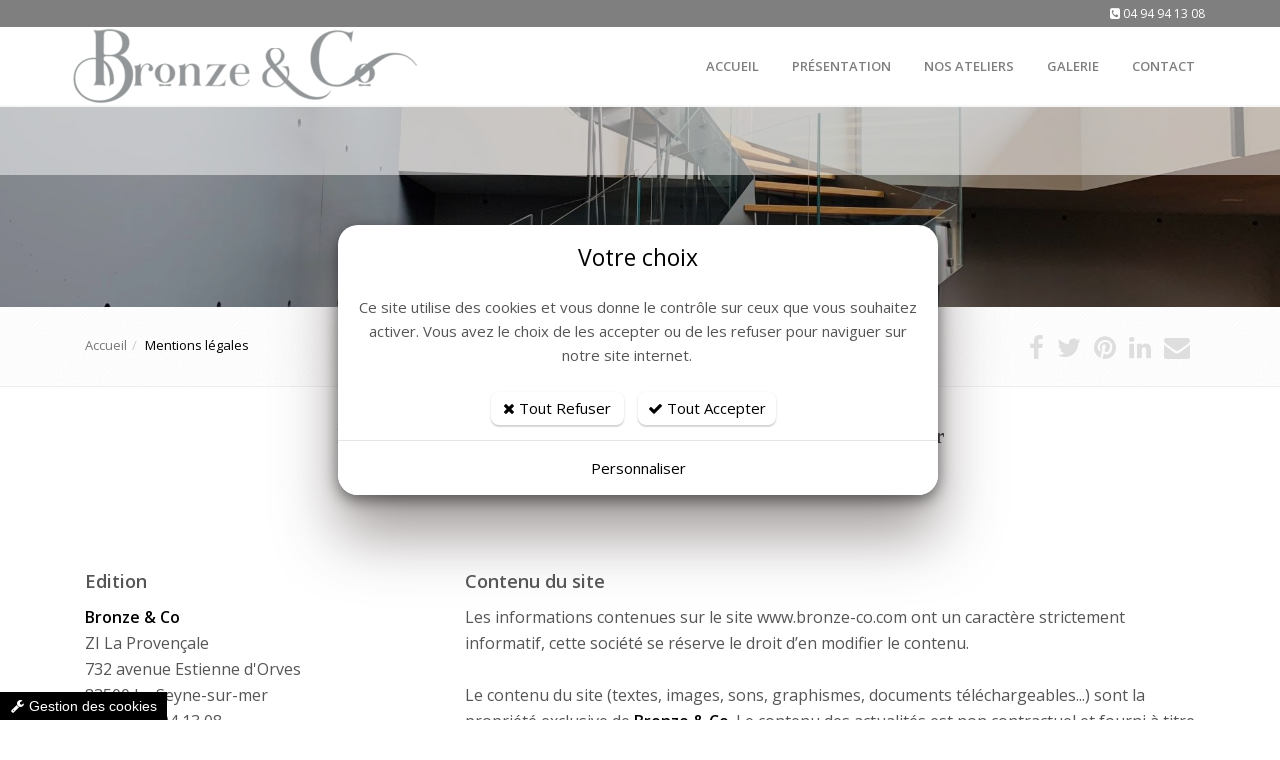

--- FILE ---
content_type: text/html; charset=windows-1252
request_url: https://www.bronze-co.com/fr/mentions.htm
body_size: 11597
content:
<!DOCTYPE html>
<!--[if IE 8]> <html lang="en" class="ie8"> <![endif]-->
<!--[if IE 9]> <html lang="en" class="ie9"> <![endif]-->
<!--[if !IE]><!--> <html lang="fr"> <!--<![endif]-->
<head>
    <title>Mentions légales – Ferronnier Seyne-sur-Mer</title>

    <!-- Meta -->
    <meta charset="windows-1252">
    <meta name="viewport" content="width=device-width, initial-scale=1.0">
    <meta name="description" lang="fr" content="Mentions légales du site de ferronnerie à Seyne-sur-Mer. Informations sur l’éditeur, hébergeur et conditions d’utilisation.">
    <meta name="keywords" lang="fr" content="ferronnier seyne-sur-mer, ferronnerie seyne-sur-mer, métallier seyne-sur-mer, structure métal seyne-sur-mer, métallerie fine seyne-sur-mer, patine et vernis seyne-sur-mer, agencement seyne-sur-mer, menuiserie métallique à structure seyne-sur-mer, menuiserie laiton seyne-sur-mer, mobilier et décoration seyne-sur-mer, architecte seyne-sur-mer" />
    <meta name="robots" content="index, follow" />
    <meta name="author" content="Bronze & Co" />

	<!-- VIEWPORT -->
	<meta name="apple-mobile-web-app-capable" content="yes" />
    <meta name="viewport" content="width=device-width, initial-scale=1" />

    <!-- Web Fonts -->
    <link rel='stylesheet' type='text/css' href='//fonts.googleapis.com/css?family=Open+Sans:400,300,600&display=swap&amp;subset=cyrillic,latin'>

    <!-- CSS Global Compulsory -->
    
    <link rel="stylesheet" href="//static.bexter.fr/.framework/themes/silver/template-police-grande-taille/css/style.css">
    

    <!-- CSS Header and Footer -->
    
	

    <!-- CSS Implementing Plugins -->
    
    
    

    
    <!--  -->

<!-- Meta Open Graph -->
<meta property='og:title' content='Mentions légales – Ferronnier Seyne-sur-Mer' />
<meta property='og:type' content='website' />
<meta property='og:url' content='https://www.bronze-co.com/fr/mentions.htm' />
<meta property='og:image' content='https://www.bronze-co.com/photo/img/ferronnier-seyne-sur-mer-footer.png?time=1748437910111' />
<meta property='og:site_name' content='Bronze & Co' />
<meta property='og:locale' content='fr_FR' />


<link rel="shortcut icon" href="/favicon.ico" />
<link href="/.framework/themes/silver/template-police-grande-taille/css/defaut.css?ts=1662383928" rel="stylesheet" />
<link href="/css/spec.css?ts=1662383928" rel="stylesheet" />
<link href="https://www.bronze-co.com/fr/mentions.htm" rel="canonical" />

<!--  -->

    <!-- JS Global Compulsory -->
	<script type="text/javascript" src="https://cdnjs.cloudflare.com/ajax/libs/jquery/1.11.2/jquery.min.js"></script>
	<script type="text/javascript" src="https://cdnjs.cloudflare.com/ajax/libs/jquery-migrate/1.2.1/jquery-migrate.min.js"></script>
	<script type="text/javascript" src="https://cdnjs.cloudflare.com/ajax/libs/twitter-bootstrap/3.3.2/js/bootstrap.min.js"></script>

	<script src="https://cdnjs.cloudflare.com/ajax/libs/jqueryui/1.10.4/jquery-ui.min.js" type="text/javascript"></script>
    <script type="text/javascript" src="//static.bexter.fr/.framework/ajax/jquery/ui.datepicker-fr.js"></script>

    
    <script type="text/javascript" src="//static.bexter.fr/.framework/themes/silver/scripts/jquery.flexisel.js"></script>

    <script type="text/javascript" src="//static.bexter.fr/.framework/themes/silver/assets/plugins/hs/hs.core.js"></script>

    <!-- MOTEUR BOOTSTRAP -->
	
	

	<!-- CSS OWL SLIDER -->
	<link href="//static.bexter.fr/.framework/css/owl.carousel.css" rel="stylesheet" />
	<link href="//static.bexter.fr/.framework/css/owl.theme.css" rel="stylesheet" />

	<link href="//static.bexter.fr/.framework/ajax/jquery/jquery-ui.css" rel="stylesheet" />
	<link href="//static.bexter.fr/.framework/ajax/jquery/jquery.ui.theme.css" rel="stylesheet" />

    
    
    

    <script src="//static.bexter.fr/.framework/ajax/swipebox/jquery.swipebox.js"></script>
    <link rel="stylesheet" href="//static.bexter.fr/.framework/css/swipebox.css">
    
	<meta http-equiv="Content-Security-Policy" content="default-src *  data: blob: 'unsafe-inline' 'unsafe-eval' https://*;script-src * 'unsafe-inline' 'unsafe-eval' https://*;connect-src * 'unsafe-inline';img-src * data: blob: 'unsafe-inline';frame-src *;style-src * data: blob: 'unsafe-inline';font-src * data: blob: 'unsafe-inline';">
    
<script src='/.framework/bexstats/log-hit.min.js' async></script>



<meta name="generator" content="BBadmin (v9.991)" />            <script async src="https://www.googletagmanager.com/gtag/js?id=G-JD4FJYZ8GH"></script>
            <script>
                window.dataLayer = window.dataLayer || [];
                function gtag(){dataLayer.push(arguments);}
                

                
                gtag('consent', 'default', {
                    'ad_storage': 'denied',
                    'ad_user_data': 'denied',
                    'ad_personalization': 'denied',
                    'analytics_storage': 'denied',
                    'functionality_storage': 'denied',
                    'personalization_storage': 'denied',
                    'security_storage': 'granted'
                  });

                gtag('js', new Date());
                
                gtag('config', 'G-JD4FJYZ8GH', { 'anonymize_ip': true });
            </script></head>

<body class="header-fixed">

<div class="wrapper">
    <!--=== Header v5 ===-->
    <div class="header-v5 header-static">
        <!-- Topbar v3 -->
        <div class="topbar-v3">
            <div class="container">
                <div class="row">
                    <div class="col-sm-6">
                        <!-- Topbar Navigation -->
                        <ul class="left-topbar">
							<link rel="stylesheet" type="text/css" href="https://static.bexter.fr/.framework/themes/silver/css/flags_sprite.min.css">
                        </ul>
                        
                        <!--/end left-topbar-->
                    </div>
                    <div class="col-sm-6">
                    	
                        <ul class="list-inline right-topbar pull-right">
                        	
                            
                            
                            <li>
                            <i class="fa fa-phone-square"></i>
                            <span><a href='tel:0494941308'>04 94 94 13 08</a></span>
                            </li>
                            
                            <!--<li>
                            <i class="search fa fa-search search-button"></i>
                            </li>-->
                        </ul>
                    </div>
                </div>
            </div><!--/container-->
        </div>
        <!-- End Topbar v3 -->

        <!-- Navbar -->
        <div class="navbar navbar-default mega-menu" role="navigation">
            <div class="container">
                <!-- Brand and toggle get grouped for better mobile display -->
                <div class="navbar-header">
                    <button type="button" class="navbar-toggle" data-toggle="collapse" data-target=".navbar-responsive-collapse">
                        <span class="sr-only">Toggle navigation</span>
                        <span class="icon-bar"></span>
                        <span class="icon-bar"></span>
                        <span class="icon-bar"></span>
                    </button>
                    <a class="navbar-brand" href="https://www.bronze-co.com/" title="Bronze & Co">
                        <img class="default-logo" src="https://www.bronze-co.com/photos/_images/logoHEADER-1/logo-bronze-co.png" alt="Bronze & Co">
						<img class="shrink-logo" src="https://www.bronze-co.com/photos/_images/logoRESPONSIVE-1/bronze-co-logo.png" alt="Bronze & Co">
						<img id="logo-retina" src="https://www.bronze-co.com/photos/_images/logoRETINA-1/logo-bronze-co-retina.png" alt="Bronze & Co">
                    </a>
                </div>

                <!-- Collect the nav links, forms, and other content for toggling -->
                <div class="collapse navbar-collapse navbar-responsive-collapse">
                      <!-- Nav Menu -->
                    <ul class="nav navbar-nav" style="float:right;">
						<li><a href="https://www.bronze-co.com/" title="Accueil"><span>Accueil</span></a></li>
<li>
        <a href="/fr/ferronnier-seyne-sur-mer-presentation.htm"  title="Ferronnerie artisanale à la Seyne-sur-Mer : notre métier, notre histoire">
            <span>Présentation</span>
        </a></li>
<li>
        <a href="/fr/ferronnerie-seyne-sur-mer-ateliers.htm"  title="Ferronnerie à la Seyne-sur-Mer : immersion dans nos ateliers">
            <span>Nos ateliers</span>
        </a></li>
<li>
        <a href="/fr/metallier-seyne-sur-mer-galerie.htm"  title="Métallier à la Seyne-sur-Mer : découvrez notre savoir-faire en photos">
            <span>Galerie</span>
        </a></li>
<li>
        <a href="/fr/contact.htm"  title="Ferronnerie à la Seyne-sur-Mer : demande d?infos, devis ou rendez-vous">
            <span>Contact</span>
        </a></li>
<script>function rmDataToggle(){
                var dt = document.querySelectorAll('.dt2')
                    function test(){
                       var width = $(document).width();
					   if(width<974){
                                dt.forEach(e=>{
                                        e.dataset.toggle = 'dropdown'
                                })
                
                        }
                        else{
                            if (dt.length > 0) { // Vérifie si dt contient des éléments
                                if (dt[0].dataset.toggle) {
                                    dt.forEach(e => {
                                        delete e.removeAttribute('data-toggle');
                                    });
                                }
                            }
                        }
                    }
                   window.addEventListener('resize',test)
                   document.addEventListener('DOMContentLoaded',test)
            }
rmDataToggle()</script>


                    </ul>
                    <!-- End Nav Menu -->
                </div>
            </div>
        </div>
        <!-- End Navbar -->
    </div>
    <!--=== End Header v5 ===-->
	

    <!--=== IMG PAGE ===-->
    
<div id="imgPAGE" style="
		background-image: url(https://www.bronze-co.com/photo/img/accueil/metallier-seyne-sur-mer-escalier.jpg?time=1748438333003);
		"></div> 


    <!--=== End IMG PAGE ===-->

    <!--=== FIL ARIANE ===-->
    <div id="filARIANE" class="breadcrumbs">
        <div class="container">
            <div class="pull-left">
            	<ul class="breadcrumb">
            	<li><a href="https://www.bronze-co.com/" title="Retour Accueil">Accueil</a></li><li class="active">Mentions légales</li>
				</ul>
            </div>
            <div class="pull-right breadcrumb">

							<script>
					window.addthisNewVersion="oui";
					window.srcAddthis='<li><a href="https://www.facebook.com/sharer/sharer.php?u=https://www.bronze-co.com/fr/mentions.htm" target="_blank" title="Partager sur Facebook"  ><i class="fa fa-facebook" ></i></a></li> <li><a href="http://twitter.com/share?url=https://www.bronze-co.com/fr/mentions.htm" target="_blank" title="Partager sur Twitter"  ><i class="fa fa-twitter" ></i></a></li> <li><a href="http://pinterest.com/pin/create/button/?url=https://www.bronze-co.com/fr/mentions.htm" target="_blank" title="Partager sur Pinterest"  ><i class="fa fa-pinterest"></i></a></li> <li><a href="http://www.linkedin.com/shareArticle?mini=true&url=https://www.bronze-co.com/fr/mentions.htm" target="_blank" title="Partager sur Linkedin"  ><i class="fa fa-linkedin" ></i></a></li> <li><a href="mailto:?Subject=Bronze & Co&body=https://www.bronze-co.com/fr/mentions.htm" target="_top" title="Partager par Mail"  ><i class="fa fa-envelope" ></i></a></li>  ';
				</script>
				
				<ul class="list-inline shop-product-social"><li><a href="https://www.facebook.com/sharer/sharer.php?u=https://www.bronze-co.com/fr/mentions.htm" target="_blank" title="Partager sur Facebook"  ><i class="fa fa-facebook" ></i></a></li> <li><a href="http://twitter.com/share?url=https://www.bronze-co.com/fr/mentions.htm" target="_blank" title="Partager sur Twitter"  ><i class="fa fa-twitter" ></i></a></li> <li><a href="http://pinterest.com/pin/create/button/?url=https://www.bronze-co.com/fr/mentions.htm" target="_blank" title="Partager sur Pinterest"  ><i class="fa fa-pinterest"></i></a></li> <li><a href="http://www.linkedin.com/shareArticle?mini=true&url=https://www.bronze-co.com/fr/mentions.htm" target="_blank" title="Partager sur Linkedin"  ><i class="fa fa-linkedin" ></i></a></li> <li><a href="mailto:?Subject=Bronze & Co&body=https://www.bronze-co.com/fr/mentions.htm" target="_top" title="Partager par Mail"  ><i class="fa fa-envelope" ></i></a></li>  </ul>
				<style type="text/css">
						.breadcrumb {
						padding-right: 15px;
						}
				</style>

            </div>
        </div><!--/container-->
    </div><!--/breadcrumbs-->
    <!--=== End FIL ARIANE ===-->

    <!--=== Content ===-->
    <div id="contenu">
    	
        <!--  --><div id="titrePAGE" class="container"><div class="row"><!--  -->


<!--  MARGE-RESPONSIVE-MANU -->
<div class="col-xs-12 col-sm-12 col-md-12" style="margin-bottom:0px; padding-bottom:0px;">
<h1>Informations légales – Ferronnerie et métallerie à Seyne-sur-Mer</h1>
</div>


<!-- 
<div class="col-xs-12 col-sm-12 col-md-12" style="margin-bottom:0px; padding-bottom:0px;">

</div>
-->




<!--  -->

<!-- _@begin@_  -->




<div id="rampe">

</div>        <!--  --></div></div><!--  -->
        



<div id='BFW-cms-26' class='BFW-cms  one-page'>
<div class='one-page-inner one-default'>
<div class='container content firstbloc' id='content-mainfrmentions-26-cms'>


    <div class="row">

            


<!-- 

-->
    
    
    
    
<div class="col-xs-12 col-sm-12 col-md-12">




    <!-- 
    <div class="titre">
    <a class="anchor" id=""></a><h1></h1>
    </div>
    -->
    
    <div class="texte">
        <div id="gaucheMENTIONS" class="col-xs-12 col-sm-4 col-md-4"><div id="edition-conception-hebergement"><h3>Edition</h3><strong>Bronze & Co</strong><br />ZI La Provençale <br /> 732 avenue Estienne d'Orves<br />83500 La Seyne-sur-mer<br />T&eacute;l. 04 94 94 13 08<br /><br /><strong>SIRET :</strong><br />84224313100013 <br /><br /><strong>Repr&eacute;sentant l&eacute;gal :</strong><br />Ludovic MOREAU<br />Leo SICRE</div><div>&nbsp;</div><div id="concetion-graphique"><h3>Conception graphique<br />R&eacute;alisation du site<br />H&eacute;bergement</h3><strong>BEXTER</strong><br />58, Chemin des Gu&eacute;rins<br />83500 LA SEYNE SUR MER<br />T&eacute;l. +33 (0)4 94 25 81 50<br /><a title="copyright_bexter" href="http://www.bexter.fr" target="_blank" rel="noopener">www.bexter.fr</a></div></div><div id="droiteMENTIONS" class="col-xs-12 col-sm-8 col-md-8"><div id="contenu-site"><h3>Contenu du site</h3>Les informations contenues sur le site www.bronze-co.com ont un caract&egrave;re strictement informatif, cette soci&eacute;t&eacute; se r&eacute;serve le droit d&rsquo;en modifier le contenu. <br /><br />Le contenu du site (textes, images, sons, graphismes, documents t&eacute;l&eacute;chargeables...) sont la propri&eacute;t&eacute; exclusive de <strong>Bronze & Co</strong>. Le contenu des actualit&eacute;s est non contractuel et fourni &agrave; titre informatif. <br /><br />L&rsquo;ensemble de ce site rel&egrave;ve de la l&eacute;gislation fran&ccedil;aise et internationale sur les droits d&rsquo;auteur et de la propri&eacute;t&eacute; intellectuelle. Toute utilisation ou reproduction, totale ou partielle du site constitue une contrefa&ccedil;on sanctionn&eacute;e par le Code de la propri&eacute;t&eacute; intellectuelle.</div><div id="liens-hypertextes"><h3>Liens hypertextes</h3>Les liens hypertextes vers d&rsquo;autres sites ainsi que leurs contenus ne sauraient, en aucun cas engager la responsabilit&eacute; de <strong>Bronze & Co</strong>.<br /><br /><strong>Bronze & Co</strong> autorise d&rsquo;autres sites internet &agrave; mettre en place un lien hypertexte pointant vers ses contenus. Cette autorisation est valable pour tout site, &agrave; l&rsquo;exception de ceux diffusant des informations &agrave; caract&egrave;re pol&eacute;mique, pornographique, x&eacute;nophobe ou susceptibles de porter atteinte &agrave; la sensibilit&eacute; du plus grand nombre.</div>	<div id="rgpd">
	<h3>Politique de protection des données personnelles</h3>La société <strong>Bronze & Co</strong> s'engage à ce que la collecte et le traitement de vos données, effectués à partir du site https://www.bronze-co.com/, soient conformes au règlement général sur la protection des données (RGPD) et à la loi Informatique et Libertés.<br />Chaque formulaire ou téléservice limite la collecte des données personnelles au strict nécessaire (minimisation des données) et indique notamment : <br />- quels sont les objectifs du recueil de ces données (finalités) ; <br />- si ces données sont obligatoires ou facultatives pour la gestion de votre demande ; <br />- qui pourra en prendre connaissance ( uniquement Bronze & Co en principe, sauf précision dans le formulaire lorsqu'une transmission à un tiers est nécessaire à la gestion de votre demande ) ; <br />Chaque soumission via un formulaire fait l'objet d'un consentement. Ce consentement est enregistré en base de données pendant une période d'un an.<br /><br />Les données personnelles recueillies dans le cadre des services proposés sur https://www.bronze-co.com/ sont traitées selon des protocoles sécurisés et permettent à Bronze & Co de gérer les demandes reçues dans ses applications informatiques.<br />Pour toute information ou exercice de vos droits Informatique et Libertés sur les traitements de données personnelles gérés par Bronze & Co, et notamment la suppression de vos données personnelles, vous pouvez contacter son délégué à la protection des données (DPO) : <br />- par mail à <a href='mailto:contact@bronze-co.com'>contact@bronze-co.com</a><br />- ou par courrier signé accompagné de la copie d'un titre d'identité à l'adresse suivante : <br /><br /><strong>Bronze & Co</strong> <br /> ZI La Provençale <br /> 732 avenue Estienne d'Orves<br />83500 La Seyne-sur-mer<br /><br />
	</div>
	</div>
        
        <div class="docftp"></div>
        
        <!-- 
        <p class="bbdynasuite">
        	<a href="" title="">Lire la suite</a> <i class="icon-double-angle-right"></i>
        </p>
    -->
    </div>
    <div class="adminTOOLS">
    
    </div>
</div>



<div style='clear: both'></div>

    </div>


</div></div></div>



    </div>
    <!--=== End Content ===-->

    <!--=== Footer Version 1 ===-->
    <div class="footer-v1">
        <div class="footer">
            <div class="container">
                <div class="row">
                    <!-- About -->
                    <div class="col-md-3 md-margin-bottom-40">
                    	

  <!--  https://www.bronze-co.com/photo/img/ferronnier-seyne-sur-mer-footer.png?time=1748437910111 -->
  
  <img id="logo-footer" class="footer-logo img-responsive lazy" data-src="https://www.bronze-co.com/photo/img/ferronnier-seyne-sur-mer-footer.png?time=1748437910111" alt="Ferronnerie seyne-sur-mer Bronze & Co logo footer"> 
  <!--
  <img id="logo-footer" class="footer-logo img-responsive lazy" data-src="/photos/_images/logoHEADER-1/logo-bronze-co.png" alt="Ferronnerie seyne-sur-mer Bronze & Co logo footer">
  -->

  <p><p>Ferronnerie à la Seyne-sur-mer Bronze & Co sublime vos projets grâce à leur savoir-faire depuis plus de 10 ans</p><img style="margin:auto; width:100%;" src="https://www.bronze-co.com/photo/img/accueil/ferronnier-seyne-sur-mer-metier-art.jpg?time=1748437968341" alt="ferronnerie seyne-sur-mer metallier"></p>




                    </div><!--/col-md-3-->
                    <!-- End About -->

                    <!-- Latest -->
                    <div class="col-md-3 md-margin-bottom-40">
                        


		<div class="headline">
			<a target="_BLANK" href="https://www.instagram.com/bronze.and.co" title="instagram">
			<span>instagram</span>
			</a>
		</div>		<div class="col-xs-12 col-sm-12 col-md-12" id="INSTAGRAM">
		  <div class="row">		  </div>
		</div>




                    </div><!--/col-md-3-->
                    <!-- End Latest -->

                    <!-- Link List -->
                    <div class="col-md-3 md-margin-bottom-40">
                        

<div class="headline"><span>Liens utiles</span></div>
<ul class="list-unstyled link-list">
<li>
	        <a href="/fr/ferronnier-seyne-sur-mer-presentation.htm" title="Ferronnerie artisanale à la Seyne-sur-Mer : notre métier, notre histoire" >
	            Présentation
	        </a></li>
<li>
	        <a href="/fr/ferronnerie-seyne-sur-mer-ateliers.htm" title="Ferronnerie à la Seyne-sur-Mer : immersion dans nos ateliers" >
	            Nos ateliers
	        </a></li>
<li>
	        <a href="/fr/metallier-seyne-sur-mer-galerie.htm" title="Métallier à la Seyne-sur-Mer : découvrez notre savoir-faire en photos" >
	            Galerie
	        </a></li>
<li>
	        <a href="/fr/contact.htm" title="Ferronnerie à la Seyne-sur-Mer : demande d?infos, devis ou rendez-vous" >
	            Contact
	        </a></li>

</ul>



                    </div><!--/col-md-3-->
                    <!-- End Link List -->

                    <!-- Address -->
                    <div class="col-md-3 map-img md-margin-bottom-40">
                        
<div class="headline"><span>Contactez-nous</span></div>
<address itemscope itemtype="http://schema.org/Organization" class="md-margin-bottom-40">
<span itemprop="name" style="display:none">Bronze & Co</span>
 <div itemprop="address" itemscope itemtype="http://schema.org/PostalAddress">
<span itemprop="streetAddress">ZI La Provençale <br /> 732 avenue Estienne d'Orves</span><br />
<span itemprop="postalCode">83500</span> <span itemprop="addressLocality">La Seyne-sur-mer</span><br />
</div>

Tél 
: <span itemprop="telephone"><a href="tel:0494941308">04 94 94 13 08</a></span><br />


<!-- 
Mobile 
: <span itemprop="telephone"><a href="tel:"></a></span><br />
-->

<!-- 
Fax 
: <span itemprop="telephone"></span><br />
-->
Email 
: <span itemprop="telephone"><span id="spancontact696e9c3da0043"></span></span>
</address>

<p>
				<script>window.srcGoogleMap = "https://www.google.com/maps/embed?pb=!1m14!1m8!1m3!1d11651.23755894231!2d5.8402857!3d43.1085205!3m2!1i1024!2i768!4f13.1!3m3!1m2!1s0x0%3A0x66f2a69bcc2ad872!2sBronze%20%26%20Co!5e0!3m2!1sfr!2sfr!4v1658756814019!5m2!1sfr!2sfr";</script>
				<iframe class="googleMap" src=""></iframe>
</p>


                    </div><!--/col-md-3-->
                    <!-- End Address -->

                    <!-- Bottom -->
                    <div class="col-md-12">
                        
                    </div><!--/col-md-12-->
                    <!-- End Bottom -->

                    <div class="wash"></div>
                </div>
            </div>
        </div><!--/footer-->

        <div class="copyright">
            <div class="container">
                <div class="row">
                    <div class="col-md-8">
                        <p>
							&copy; 2022 Bronze & Co - <a href="https://www.bexter.fr/" rel="nofollow" rel="nofollow" target="_blank" title="BEXTER - Création site internet, Intranet, Extranet, E-commerce et boutique en ligne">
									Réalisation Bexter</a> - <a href='/' title='Accueil'>Accueil</a> - <a href='/fr/sitemap.htm' title='Plan du site'>Plan du site</a>  - <a href='/fr/mentions.htm' title='Mentions légales'>Mentions légales</a>
                        </p>
                    </div>

                    <!-- Social Links -->
                    <div class="col-md-4">
                        <ul class="footer-socials list-inline">
                            

<!-- https://www.facebook.com/Bronze-Co-175983606674880/ -->

<li>
<a href="https://www.facebook.com/Bronze-Co-175983606674880/" class="tooltips" data-toggle="tooltip" data-placement="top" title="Facebook" data-original-title="Facebook" target="_blank">
<i class="fa fa-facebook"></i>
</a>
</li>



<!--  -->
<!-- 
<li>
<a href="" class="tooltips" data-toggle="tooltip" data-placement="top" title="Google Plus" data-original-title="Google Plus" target="_blank">
<i class="fa fa-google-plus"></i>
</a>
</li>
-->


<!--  -->
<!-- 
<li>
<a href="" class="tooltips" data-toggle="tooltip" data-placement="top" title="Linkedin" data-original-title="Linkedin" target="_blank">
<i class="fa fa-linkedin"></i>
</a>
</li>
-->


<!--  -->
<!-- 
<li>
<a href="" class="tooltips" data-toggle="tooltip" data-placement="top" title="Twitter" data-original-title="Twitter" target="_blank">
<i class="fa fa-twitter"></i>
</a>
</li>
-->


<!--  -->
<!-- 
<li>
<a href="" class="tooltips" data-toggle="tooltip" data-placement="top" title="Youtube" data-original-title="Youtube" target="_blank">
<i class="fa fa-youtube"></i>
</a>
</li>
-->

<!--  -->
<!-- 
<li>
<a href="" class="tooltips" data-toggle="tooltip" data-placement="top" title="Vimeo" data-original-title="Vimeo" target="_blank">
<i class="fa fa-vimeo"></i>
</a>
</li>
-->

<!--  -->
<!-- 
<li>
<a href="" class="tooltips" data-toggle="tooltip" data-placement="top" title="Pinterest" data-original-title="Pinterest" target="_blank">
<i class="fa fa-pinterest"></i>
</a>
</li>
-->

<!-- https://www.instagram.com/bronze.and.co/?hl=fr -->

<li>
<a href="https://www.instagram.com/bronze.and.co/?hl=fr" class="tooltips" data-toggle="tooltip" data-placement="top" title="Instagram" data-original-title="Instagram" target="_blank">
<i class="fa fa-instagram"></i>
</a>
</li>





                        </ul>
                    </div>
                    <!-- End Social Links -->
                </div>
            </div>
        </div><!--/copyright-->
    </div>
    <!--=== End Footer Version 1 ===-->
        
</div>

<!--  -->
<script type="application/ld+json">{
"@context" : "http://schema.org",
"@type" : "Organization",
"name" : "Bronze & Co",
"url" : "https://www.bronze-co.com/",
"address": {
"@type": "PostalAddress",
"streetAddress": "ZI La Provençale <br /> 732 avenue Estienne d'Orves",
"addressLocality": "La Seyne-sur-mer",
"postalCode": "83500"
}
}
</script>
<script type="text/javascript">
     jQuery(document).ready(function() {
     var ben = 'contact';
     var eniris = 'bronze-co.com';
     jQuery("#spancontact696e9c3da0043").html( '<a href="mailto:' + ben + '@' + eniris + '">' + ben + '@' + eniris + '</a>' );
     });
     </script>
<!--  -->

<!-- JS Implementing Plugins -->
<script type="text/javascript" src="//static.bexter.fr/.framework/themes/silver/assets/plugins/back-to-top.js"></script>
<script type="text/javascript" src="https://cdnjs.cloudflare.com/ajax/libs/smooth-scroll/14.0.0/smooth-scroll.min.js"></script>
<script type="text/javascript" src="https://cdnjs.cloudflare.com/ajax/libs/owl-carousel/1.3.3/owl.carousel.min.js"></script>
<script type="text/javascript" src="https://cdnjs.cloudflare.com/ajax/libs/jquery-parallax/1.1.3/jquery-parallax-min.js"></script>
<script type="text/javascript" src="https://cdnjs.cloudflare.com/ajax/libs/waypoints/2.0.4/waypoints.min.js"></script>
<script type="text/javascript" src="//static.bexter.fr/.framework/themes/silver/assets/plugins/revolution-slider/rs-plugin/js/jquery.themepunch.tools.min.js"></script>
<script type="text/javascript" src="//static.bexter.fr/.framework/themes/silver/assets/plugins/revolution-slider/rs-plugin/js/jquery.themepunch.revolution.min.js"></script>

<!-- JS Customization -->
<script type="text/javascript" src="//static.bexter.fr/.framework/themes/silver/assets/js/custom.js"></script>

<!-- JS Page Level -->
<script type="text/javascript" src="//static.bexter.fr/.framework/themes/silverboutique/assets/js/shop.app.js"></script>
<script type="text/javascript" src="//static.bexter.fr/.framework/themes/silver/assets/js/plugins/revolution-slider.js"></script>
<script type="text/javascript" src="//static.bexter.fr/.framework/themes/silver/assets/js/plugins/owl-carousel.js"></script>
<script type="text/javascript" src="//static.bexter.fr/.framework/themes/silver/assets/js/plugins/owl-recent-works.js"></script>
<script type="text/javascript" src="//static.bexter.fr/.framework/themes/silver/assets/plugins/wow-animations/js/wow.min.js"></script>

<script type="text/javascript">
    jQuery(document).ready(function() {
        App.init();
        App.initParallaxBg();
		OwlCarousel.initOwlCarousel();
		OwlRecentWorks.initOwlRecentWorksV1();

        new WOW().init();
    });
</script>
<!--[if lt IE 9]>
    <script src="//static.bexter.fr/.framework/themes/silver/assets/plugins/respond.js"></script>
    <script src="//static.bexter.fr/.framework/themes/silver/assets/plugins/html5shiv.js"></script>
    <script src="//static.bexter.fr/.framework/themes/silver/assets/plugins/placeholder-IE-fixes.js"></script>
<![endif]-->

		<script>
		;( function( $ ) {
			$( '.swipebox' ).swipebox( {
				useSVG : true,
				loopAtEnd: true
			});
		} )( jQuery );
		</script><script src="https://cdnjs.cloudflare.com/ajax/libs/jquery-cookie/1.4.1/jquery.cookie.min.js" type="text/javascript"></script>
<script src="/.framework/themes/silver/js/jquery.cookiecuttr.js" type="text/javascript"></script>
		<script>
					window.gAnalyticCode = 'G-JD4FJYZ8GH';
		window.gAnalyticCode_version = 'v2';
			window.versionCookieCheck = 'V3';
			window.keep_time = 1;
			window.cookieDomainName = 'bronze-co.com';

		</script>
<script src="/.framework/themes/silver/js/gestion-cookie.js?v=3" type="text/javascript"></script>
		<style>
			#cookie--content div.row:nth-child(13),
			#cookie--content div.row:nth-child(11),
			#cookie--content div.row:nth-child(9),
			#cookie--content div.row:nth-child(7),
			#cookie--content div.row:nth-child(5) {
				background:#e5e5e5;
			}
		</style>
	<script>
	  function showCookieModal(){
		jQuery('#cookieModal').modal('show');
	  }
	</script>
  <div class="dialogue-cookie-filtre">

  </div>
  <style>
.link-list li i {
    color: #bbb;
    float: inherit !important;
    margin-top: 10px;
}
.cookies-title {
    color: #fff !important;
    font-size: 16px !important;
    padding: 0;
    font-weight: normal;
    text-align: left;
    line-height: normal;
}
</style>
  <script>
	jQuery(document).ready(function(){
	//jQuery('#ouvre_modal_default').click();
	jQuery('#dialogue-cookie-modal').modal({backdrop: 'static', keyboard: false});
	})
</script>
<input type="hidden" id="ouvre_modal_default" data-backdrop="static" data-toggle="modal" data-keyboard="false" data-target="#dialogue-cookie-modal">
<style>
.accepter-item1 {
    //background: gray;
    border-radius: 8px !important;
    cursor: pointer;
    display: inline-block;
    padding: 6px 10px;
    text-align: center;
    text-decoration: none;
    width: auto;
    border: 0;
    color: #1db9df !important;
    box-shadow: 0 2px 1px rgba(0,0,0,0.1), 0 1px 3px rgba(0, 0, 0, 0.13);
    background-color: #e6e6e6 !important;
}
</style>
<div id="dialogue-cookie-modal" aria-labelledby="dialogTitle" class="modal fade" data-keyboard="false" data-backdrop="static" style="display: block;">
		<div class="modal-dialog modal-md" style="box-shadow: 0 40px 60px #958d8de0;border-radius: 20px !important;" role="document">
			<div class="modal-content modal-cookie modal-center" style="border-radius: 20px !important;background-color: transparent !important;">
				
				<div class="modal-body" style="background: white; border-radius: 20px 20px 0px 0px !important;">
				<div class="row text-center">
					<h3 id="dialogTitle" style="color: #000000;font-size: 23px !important; font-weight: 400 !important;">Votre choix</h3>
					<div class="col-xs-12" style="margin-top: 15px;color: #555;">
						<span class="dialogue-cookie-message" style="font-size: 15px !important;">
							Ce site utilise des cookies et vous donne le contrôle sur ceux que vous souhaitez activer. Vous avez le choix de les accepter ou de les refuser pour naviguer sur notre site internet.
						</span>
					</div>
					<div class="col-xs-12" style="margin-top: 15px; font-size: 14px !important">
						<button type="button" class="btn btn-default dialogue-cookie-refuser dialogue-cookie-refuser-modal accepter-item-active accepter-item1" data-dismiss="modal" style="border-radius: 8px !important; font-size: 15px;"><i class="fa fa-close"></i> Tout Refuser</button>
						<button type="button" class="btn btn-default dialogue-cookie-accepter dialogue-cookie-accepter-modal accepter-item-active accepter-item1" data-dismiss="modal" style="border-radius: 8px !important; font-size: 15px;"><i class="fa fa-check"></i> Tout Accepter</button>
						
					</div>
					</div>
				</div>
				<div class="modal-footer" style="background: white; border-radius: 0 0 20px 20px !important;">
				<div class="col-xs-12 text-center">
						<a href="#cookieModal" data-toggle="modal" style="color: #000000; font-weight:400 !important; font-size: 15px !important;">Personnaliser</a>
						
					</div>
				</div>
			</div>
		</div>
	</div>

  <!-- Cookie modal -->

  <div id="cookieModal" type="desk" class="modal fade" tabindex="-1" role="dialog" style="z-index:999999999;">
	  <div class="modal-dialog modal-lg" style="box-shadow: 0 40px 60px #545454;border-radius: 6px 6px 6px 6px !important;" role="document">
		  <div class="modal-content modal-cookie modal-center" style="border-radius: 6px 6px 6px 6px !important;">
			  <div class="modal-header" style="border-radius: 6px 6px 0px 0px !important;">
			  <a href="#" data-dismiss="modal"><i class="fa fa-times" aria-hidden="true"></i></a>
				  <span class="cookies-title" style="margin: 5px auto;">Panneau des cookies</span>
			  </div>
			  <div class="modal-body" id="cookie--content">
				  <div style="text-align:center">L'acception des cookies permettra la lecture et l'analyse des informations <br/>ainsi que le bon fonctionnement des technologies associées.</div><br>
          <div style="text-align:center"><a href="/fr/mentions.htm" style="color: #000000 !important; font-weight: 400 !important; font-size: 16px !important;">Politique de protection des données personnelles</a></div>
          <center>
		  	<button type="button" class="btn btn-default dialogue-cookie-refuser refuser-item " data-dismiss="modal" style="display: inline-block;"><i class="fa fa-close"></i> Tout Refuser</button>
			<button type="button" class="btn btn-default dialogue-cookie-accepter accepter-item " data-dismiss="modal" style=""><i class="fa fa-check"></i> Tout Accepter</button>
			
          </center>
          <hr/>
					  <div class="row" style="padding:0px 15px;">                  <div class="col-md-8 acceptCOOK" >
                    <span><img src="/.framework/themes/silver/images/google-analytics.png" alt="Cookie Google Analytics" class="picto-analytic"/></span> <b>Google Analytics</b> <br/> Cookie de mesure d'audience. Ce cookie nous permet d'établir des statistiques de visite du site
                  </div>
                  <div class="col-md-4 acceptCOOK text-center">
				  	<button type="button" class="btn btn-item refuser-item  refuser-item-active " onclick="refuserService(this, 'googleanalytics');"><i class="fa fa-close"></i>  Refuser</button>
                    <button type="button" class="btn btn-item accepter-item " onclick="accepterService(this, 'googleanalytics');"><i class="fa fa-check"></i>  Accepter</button>
                  </div>					  </div>
					  <div class="row" style="padding:0px 15px;">				  <div class="col-md-12 acceptCOOK">
				    <input type="hidden" value="V3">
                    <span><i class="fa fa-cog"></i></span> <b>BETB, BETB_ID, PHPSESSID</b> <br/> Cookies obligatoires. Ces cookies sont nécessaires pour permettre le bon fonctionnement du site, ils sont automatiquement activés lorsque vous utilisez ce site
                  </div>					  </div>	  <div class="row" style="padding:0px 15px;">
		<div class="col-md-12 acceptCOOK">
			<button type="button" class="btn btn-default accepter-item" onclick="window.location.reload()" style="float: right; color: #222222 !important;">Fermer</button>
		</div>
	  </div>			  </div>

		  </div>
	  </div>
  </div>
	<style>

		/*-------------------------------------------*/
		/*-------------------COOKIE V3------------------*/
		/*-------------------------------------------*/
		.dialogue-cookie-disabled {
			background-color: #b1b1b1;
		}
		.dialogue-cookie-refuser.dialogue-cookie-disabled:hover {
			background-color: #c2233e;
            
		}
		.dialogue-cookie-accepter.dialogue-cookie-disabled:hover {
			background-color: ##4db616;
		}
		

		.dialogue-cookie-filtre {
			background:transparent !important;
			position:fixed;
			bottom:0;
			left:0;
			width:100%;
			height: 20%;
			z-index: 1999999;
			display: none;
		}

		.dialogue-cookie {
			background-color:#000000bf !important;
			opacity: 1 !important;
			color:whitesmoke;
			position:fixed;
			left:0;
			bottom:0;
			z-index:2000000;
			width:100%;
			padding: 20px;
			display: none;
		}

		.dialogue-cookie-message {
			font-size:10pt !important;
			margin-top: 5px;
			margin-right: 23px;
            padding-top: 10px;
		}

		.dialogue-cookie-accepter {
			background-color:#fff !important;
			border: none;
			/* margin-right: 20px; */
			margin-right: 10px;
            margin-top: 10px;
		}
		.dialogue-cookie-personnaliser{
			/* background-color:#63c132 !important;*/
			border: none;
			/* margin-right: 20px;*/
			margin-right: 10px;
            margin-top: 10px;
			color: #777;
		}

		.dialogue-cookie-accepter:hover {
			background-color:#e6e6e6 !important;
			border: none;
			margin-right: 10px; 
		}

		.dialogue-cookie-refuser {
		   background-color:#fff !important;
			border: none;
			display: inline-block; 
			margin-right: 10px;
            margin-top: 10px;
		}

		.dialogue-cookie-refuser:hover {
			background-color:#e6e6e6 !important;
			border: none;
			display: inline-block;
		}
		.dialogue-cookie-accepter-modal {
			/*background-color: #000000 !important;*/
			border-radius: 2.5px !important;
			width: auto !important;
			min-width: 133px !important;
			color: #000000 !important;
		}

		.dialogue-cookie-accepter-modal:hover {
			background-color:white !important;
			border: none;
			margin-right: 10px; 
		}

		.dialogue-cookie-refuser-modal {
			/*background-color: #000000 !important;*/
			border-radius: 2.5px !important;
			width: auto !important;
			min-width: 133px !important;
			color: #000000 !important;
		}

		.dialogue-cookie-refuser-modal:hover {
			background-color:white !important;
			border: none;
			display: inline-block;
		}

		.btn-item{
			margin-top: 20px;
		}
		.btn {
			transition: border 300ms, background 300ms, opacity 200ms, box-shadow 400ms;
		}
		.accepter-item{
		//background: gray;
			border-radius: 4px !important;
			cursor: pointer;
			display: inline-block;
			padding: 6px 10px;
			text-align: center;
			text-decoration: none;
			width: auto;
			border: 0;
			color: #000000 !important;
			box-shadow: 0 2px 1px rgba(0,0,0,0.1), 0 1px 3px rgba(0, 0, 0, 0.13);
			background-color: #e6e6e6 !important;
		}
		.refuser-item{
			//background: gray;
				border-radius: 4px !important;
				cursor: pointer !important;
				display: inline-block !important;
				padding: 6px 10px !important;
				text-align: center !important;
				text-decoration: none;
				width: auto;
				border: 0;
				color: #000000 !important;
				box-shadow: 0 2px 1px rgba(0,0,0,0.1), 0 1px 3px rgba(0, 0, 0, 0.13);
				background-color: #e6e6e6 !important;
			}
		.accepter-item-active{
			/*background-color:#63c132 !important;
			color: white !important;*/

			color: #000000 !important;
			background-color: #ffffff !important;
			
		}
		.refuser-item-active{
			/*background-color:#ff0506 !important;
			color: white !important;*/

			color: #000000 !important;
			background-color: #ffffff !important;
		}
		.accepter-item:hover {
			/*background-color:#4db616 !important;
			color: white !important;*/

			box-shadow: 0 2px 3px rgba(0,0,0,0.1), 0 4px 8px rgba(0, 0, 0, 0.13);
		}
		.tarteaucitronIsAllowed {

		}
		.refuser-item:hover {
			/*background-color:#c2233e !important;
			color: white !important;*/

			box-shadow: 0 2px 3px rgba(0,0,0,0.1), 0 4px 8px rgba(0, 0, 0, 0.13);
		}
		.dialogue-cookie-mini{
			position: fixed;
			left: 0px;
			bottom: 0px;
			/*width: 200px;*/
			background-color:#000000 !important;
			z-index: 999;
			cursor: pointer;
			display: flex;
			align-items: center;
			justify-content: space-between;
		}
		.dialogue-cookie-mini span {
			font-size: 23px;
			padding: 0px 10px;
			color: white;
			border-bottom: 2px solid #06bb06 !important;
			margin-bottom: 3px;
		}
		.dialogue-cookie-mini p{
			color: white;
			padding-left: 10px;
			margin: 0;
			font-family: "Helvetica Neue",Helvetica,Arial,sans-serif;
		}

		.dialogue-cookie-detail p {
			color:#fff !important;
			text-align:center;
		}

		.dialogue-cookie-detail a {
			text-align:center;
		}

		.dialogue-cookie-bouton {
			text-align:center;
		}

		.dialogue-cookie-masquer-detail {
			margin-top: 4px;
			display:inline-block;
		}

		.dialogue-cookie-montrer-detail {
			display:inline-block;
		}

		#cookie--content p {
			text-align:center !important;
			padding: 15px;
		}

		.modal-backdrop {
			background-color: #fff !important;
		}

		.modal-content {
			border: 0px solid rgba(0,0,0,.2) !important;
		}

		.modal-header {
			border-bottom: 0px solid #e5e5e5 !important;
			background:#000;
			padding-top: 10px;
		}

		.modal-header a {
			color:#fff !important;
			float:right;
			font-size:17px;
		}

		#cookie--content > p:nth-child(2) {
			padding-top:0px;
		}

		#cookie--content > p:nth-child(1) {
			padding-bottom:0px;
		}

		#cookie--content hr {
			margin: 15px auto 20px !important;
			width: 10% !important;
			border-top: 1px solid #b2b2b2 !important;
		}

		#cookie--content div.row:nth-child(5) {
			background:#e5e5e5;
		}

		#cookie--content div.row:nth-child(7) {
			background:#e5e5e5;
		}
		#cookie--content .acceptCOOK {
			padding: 15px 0px;
		}

		.fa-times {
			position: absolute;
			right: 12px;
		}

		#cookie--content .fa-share-alt {
			font-size: 16px;
			padding-right: 4px;
			padding-left: 4px;
		}

		#cookie--content .fa-facebook-f {
			font-size: 16px;
			padding-right: 6px;
			padding-left: 6px;
			color:#3b5998;
		}

		#cookie--content .fa-youtube{
			font-size: 16px;
			padding-right: 4px;
			padding-left: 4px;
			color:#ff0000;
		}

		#cookie--content .fa-instagram{
			font-size: 16px;
			padding-right: 4px;
			padding-left: 4px;
			color:#ed8128;
		}
		#cookie--content .fa-linkedin-square{
			font-size: 16px;
			padding-right: 4px;
			padding-left: 4px;
			color:#0a66c2;
		}

		#cookie--content .fa-cog {
			font-size: 16px;
			padding-right: 4px;
			padding-left: 3px;
		}

		#cookie--content .picto-analytic {
			padding-right: 2px;
			padding-left: 2px;
			margin-top: -3px;
		}

		.modal-header h2 {
			color:#fff !important;
		}

		.modal-header h5 {
			border-bottom: 0px solid #019b83 !important;
		}

		.modal-cookie {
		background-color:#f2f2f2 !important;
			color:#404040;
		}

		.modal {
		text-align: center;
		padding: 0!important;
		}

		.modal:before {
		content: '';
		display: inline-block;
		height: 100%;
		vertical-align: middle;
		margin-right: -4px;
		}

		.modal-dialog {
		display: inline-block;
		text-align: left;
		vertical-align: middle;
		}
		body {
			font-family: "Open Sans",Helvetica,Arial,"sans-serif" !important;
		}
	</style>	<div class="dialogue-cookie-mini" onclick="showCookieModal();" style="padding: 1px;">
		<p style="padding-right: 9px; font-size: 14px !important;">
			<i class="fa fa-wrench" style="margin-right: 1px; font-size:14px !important;"></i> Gestion des cookies
		</p>
		<span id="nbrServices" style="display:none"></span>
  	</div><script>
function loadCSS( href, before, media, callback ){
	"use strict";
	var ss = window.document.createElement( "link" );
	var ref = before || window.document.getElementsByTagName( "meta" )[ 5 ];
	var sheets = window.document.styleSheets;
	ss.rel = "stylesheet";
	ss.href = href;
	ss.media = "only x";
	if( callback ) {
		ss.onload = callback;
	}
	ref.parentNode.insertBefore( ss, ref );
	ss.onloadcssdefined = function( cb ){
		var defined;
		for( var i = 0; i < sheets.length; i++ ){
			if( sheets[ i ].href && sheets[ i ].href === ss.href ){
				defined = true;
			}
		}
		if( defined ){
			cb();
		} else {
			setTimeout(function() {
				ss.onloadcssdefined( cb );
			});
		}
	};
	ss.onloadcssdefined(function() {
		ss.media = media || "all";
	});
	return ss;
}
loadCSS('https://cdnjs.cloudflare.com/ajax/libs/twitter-bootstrap/3.3.1/css/bootstrap.min.css');loadCSS('//static.bexter.fr/.framework/themes/silver/template-police-grande-taille/css/header-v5.css');loadCSS('//static.bexter.fr/.framework/themes/silver/template-police-grande-taille/css/footer-v1.css');loadCSS('https://cdnjs.cloudflare.com/ajax/libs/animate.css/3.1.1/animate.css');loadCSS('//static.bexter.fr/.framework/themes/silver/assets/plugins/line-icons/line-icons.css');loadCSS('/.framework/themes/silver/assets/plugins/font-awesome/css/font-awesome.min.css');loadCSS('/.framework/themes/silver/assets/plugins/slick/slick.css');loadCSS('/.framework/themes/silver/assets/plugins/hs/cubeportfolio.min.css');loadCSS('/.framework/css/font/listfont.css');loadCSS('https://cdnjs.cloudflare.com/ajax/libs/bootstrap-multiselect/0.9.10/css/bootstrap-multiselect.css');loadCSS('//static.bexter.fr/.framework/themes/silver/template-police-grande-taille/css/style-V2.css');
</script>

<script type="text/javascript" src="//cdnjs.cloudflare.com/ajax/libs/jquery.lazy/1.7.9/jquery.lazy.min.js"></script>
<script type="text/javascript" src="//cdnjs.cloudflare.com/ajax/libs/jquery.lazy/1.7.9/jquery.lazy.plugins.min.js"></script>

<script type="text/javascript">
    jQuery(document).ready(function(){
        jQuery('.lazy').Lazy();
	}) ;
</script>						<style type="text/css">
							@media (max-width: 767px){
							  #slider {
								height: 515px !important;
							  }
							  .revolution-mch-1.tp-revslider-slidesli {
								/*display: none;*/
							  }
							}
						</style></body>
</html>

--- FILE ---
content_type: text/css;charset=UTF-8
request_url: https://www.bronze-co.com/.framework/themes/silver/template-police-grande-taille/css/defaut.css?ts=1662383928
body_size: 8291
content:
@import url(//static.bexter.fr/.framework/themes/silver/css/lifestream.css);@import url(//static.bexter.fr/.framework/themes/silver/assets/css/pages/page_one.css);@import url(//static.bexter.fr/.framework/themes/silver/assets/css/pages/page_contact.css);@import url(//static.bexter.fr/.framework/themes/silver/assets/plugins/sky-forms-pro/skyforms/css/sky-forms.css);@import url(//static.bexter.fr/.framework/themes/silver/assets/plugins/sky-forms-pro/skyforms/custom/custom-sky-forms.css);@import url(//static.bexter.fr/.framework/themes/silver/assets/plugins/owl-carousel/owl-carousel/owl.carousel.css);@import url(/.framework/themes/silver/css/immobilier.css);@import url(//static.bexter.fr/.framework/css/flexisel.css);@import url(//static.bexter.fr/.framework/ajax/lightview3/css/lightview/lightview.css);a{color:#000;text-decoration:none}a:focus,a:hover,a:active{color:#000}.color-green{color:#000}.cbp-filter-item-active{border-color:#000 !important}.cbp-filter-item-active,.g-color-primary--hover:hover{color:#000 !important}.g-bg-primary--hover:hover{background-color:#000 !important}a.read-more:hover{color:#000}.linked:hover{color:#000}.header .navbar-nav>.active>a{color:#000}.header .navbar-nav>.active>a{border-color:#000}.header .dropdown-menu{border-top:solid 2px #000}.header .navbar-nav>li:hover>a{color:#000}.header .nav>li>.search:hover{border-bottom-color:#000;color:#000}.header .navbar-nav>li>a:hover,.header .navbar-nav>.active>a{border-bottom-color:#000}.header .navbar-toggle{border-color:#000}.header .navbar-toggle,.header .navbar-toggle:hover,.header .navbar-toggle:focus{background:#000}.header .navbar-toggle:hover{background:#000 !important}.header .navbar-nav>.open>a,.header .navbar-nav>.open>a:hover,.header .navbar-nav>.open>a:focus{color:#000}@media(max-width:991px){.header .navbar-nav>.active>a,.header .navbar-nav>.active>a:hover,.header .navbar-nav>.active>a:focus{background:#000;color:#fff !important}.header .navbar-nav>.active>a{border-color:#eee}.header .nav>li>.search:hover{background:#000}}.header-v1 .navbar-default .navbar-nav>.active>a,.header-v1 .navbar-default .navbar-nav>li>a:hover,.header-v1 .navbar-default .navbar-nav>li>a:focus{color:#000}.header-v1 .dropdown-menu{border-color:#000}.header-v1 .navbar-default .navbar-nav>li:hover>a{color:#000}.header-v1 .navbar .nav>li>.search:hover{color:#000}.header-v1 .navbar .nav>li>.search:hover{color:#000}.header-v1 .navbar-default .navbar-toggle{border-color:#000}.header-v1 .navbar-toggle,.header-v1 .navbar-default .navbar-toggle:hover,.header-v1 .navbar-default .navbar-toggle:focus{background:#000}.header-v1 .navbar-toggle:hover{background:#000 !important}@media(max-width:991px){.header-v1 .navbar-default .navbar-nav>li:hover>a{border-color:#eee}.header-v1 .navbar-default .navbar-nav>.active>a,.header-v1 .navbar-default .navbar-nav>.active>a:hover,.header-v1 .navbar-default .navbar-nav>.active>a:focus{background-color:#000}.header-v1 .navbar-default .navbar-nav>.active>a{border-color:#eee}.header-v1 .navbar .nav>li>.search:hover{background-color:#000}}.header-v2 .dropdown-menu{border-color:#000}.header-v2 .navbar-default .navbar-toggle{border-color:#000}.header-v2 .navbar-toggle,.header-v2 .navbar-default .navbar-toggle:hover,.header-v2 .navbar-default .navbar-toggle:focus{background:#000}.header-v2 .navbar-toggle:hover{background:#000 !important}@media(max-width:991px){.header-v2 .navbar-default .navbar-nav>.active>a,.header-v2 .navbar-default .navbar-nav>.active>a:hover,.header-v2 .navbar-default .navbar-nav>.active>a:focus{background:#000;color:#fff !important}.header-v2 .navbar-default .navbar-nav>li>a:hover{color:#000}}.header-v3 .navbar-default .navbar-nav>.active>a{color:#000}.header-v3 .navbar-default .navbar-nav>li:hover>a{color:#000}.header-v3 .dropdown-menu{border-color:#000}.header-v3 .navbar-default .navbar-toggle{border-color:#000}.header-v3 .navbar-toggle,.header-v3 .navbar-default .navbar-toggle:hover,.header-v3 .navbar-default .navbar-toggle:focus{background:#000}.header-v3 .navbar-toggle:hover{background:#000 !important}.header-v3 .navbar .nav>li>.search:hover{background:inherit;color:#000}@media(max-width:991px){.header-v3 .navbar-default .navbar-nav>.active>a,.header-v3 .navbar-default .navbar-nav>.active>a:hover,.header-v3 .navbar-default .navbar-nav>.active>a:focus{background:#000;color:#fff !important}.header-v3 .navbar-default .navbar-nav>.active>a{border-color:#eee}.header-v3 .navbar .nav>li>.search:hover{background:#000}}.header-v4 .navbar-default .navbar-nav>li>a:hover,.header-v4 .navbar-default .navbar-nav>.active>a{border-color:#000}.header-v4 .navbar-default .navbar-nav>.active>a{color:#000}.header-v4 .navbar-default .navbar-nav>li:hover>a{border-color:#000;color:#000}.header-v4 .navbar .nav>li>.search:hover{color:#000}.header-v4 .navbar-default .navbar-nav>.open>a,.header-v4 .navbar-default .navbar-nav>.open>a:hover,.header-v4 .navbar-default .navbar-nav>.open>a:focus{color:#000}@media(max-width:991px){.header-v4 .navbar-default .navbar-nav>li:hover>a{border-color:#eee}.header-v4 .navbar-default .navbar-nav>.active>a,.header-v4 .navbar-default .navbar-nav>.active>a:hover,.header-v4 .navbar-default .navbar-nav>.active>a:focus{color:#000 !important}.header-v4 .navbar-default .navbar-nav>.active>a{border-color:#eee}.header-v4 .navbar .nav>li>.search:hover{background:#000}}.header-v5 .navbar-default .navbar-nav>li>a:hover,.header-v5 .navbar-default .navbar-nav>.active>a{border-top:2px solid #000}.header-v5 .navbar-default .navbar-nav>.active>a{color:#000}.header-v5 .navbar-default .navbar-nav>li:hover>a{color:#000}.header-v5 .navbar-default .navbar-nav>.open>a,.header-v5 .navbar-default .navbar-nav>.open>a:hover,.header-v5 .navbar-default .navbar-nav>.open>a:focus{color:#000}.header-v5 .dropdown-menu li>a:hover{color:#000;background:0;text-decoration:none}.header-v5 .dropdown-menu .active>a,.header-v5 .dropdown-menu li>a:hover{color:#000;background:0;text-decoration:none}.header-v5 .dropdown-menu{border-color:#000}.header-v5 .dropdown-menu li.dropdown-submenu:hover>a{color:#000;background:0;text-decoration:none}.header-v5 .dropdown-menu .style-list li>a:hover{background:0}.header-v5 .style-list li a:hover{color:#000}.header-v5 .shop-badge.badge-icons i{color:#000}.header-v5 .shop-badge span.badge-sea{background:#000}.header-v5 .badge-open{border-top:2px solid #000;box-shadow:0 5px 5px 0 rgba(39,215,231,0.075)}.header-v6 .shopping-cart .shopping-cart-open{border-top-color:#000 !important}.header-v6 li.menu-icons span.badge{background:#000}.header-v6 .dropdown-menu{border-top-color:#000}@media(max-width:991px){.header-v6 .navbar-nav>.active>a,.header-v6 .navbar-nav>.active>a:hover,.header-v6 .navbar-nav>.active>a:focus{color:#000 !important}.header-v6 .nav .open>a,.header-v6 .nav .open>a:hover,.header-v6 .nav .open>a:focus{border-color:#eee}.header-v6 .navbar-nav>li>a:hover,.header-v6 .navbar-nav .open .dropdown-menu>li>a:hover,.header-v6 .navbar-nav .open .dropdown-menu>li>a:focus,.header-v6 .navbar-nav .open .dropdown-menu>.active>a,.header-v6 .navbar-nav .open .dropdown-menu>.active>a:hover,.header-v6 .navbar-nav .open .dropdown-menu>.active>a:focus{color:#000 !important}.header-v6 .mega-menu .equal-height-list li a:hover{color:#000 !important}.header-v6 .mega-menu .equal-height-list li a:hover{color:#000}.header-v6.header-dark-res-nav .navbar-nav>li a:hover,.header-v6.header-dark-res-nav .navbar-nav .open .dropdown-menu>li>a:hover{color:#000}.header-v6.header-dark-res-nav .nav .open>a,.header-v6.header-dark-res-nav .nav .open>a:hover,.header-v6.header-dark-res-nav .nav .open>a:focus{border-color:#555}}@media(min-width:992px){.header-fixed .header-v6.header-fixed-shrink .navbar-nav .active>a,.header-fixed .header-v6.header-fixed-shrink .navbar-nav li>a:hover{color:#000 !important}.header-v6 .dropdown-menu .active>a,.header-v6 .dropdown-menu li>a:hover,.header-fixed .header-v6.header-fixed-shrink .dropdown-menu .active>a,.header-fixed .header-v6.header-fixed-shrink .dropdown-menu li>a:hover{color:#000 !important}.header-fixed .header-v6.header-fixed-shrink .navbar-nav .active>a,.header-fixed .header-v6.header-fixed-shrink .navbar-nav li>a:hover{color:#000}.header-fixed .header-v6.header-classic-white .navbar-nav .active>a,.header-fixed .header-v6.header-classic-white .navbar-nav li>a:hover{color:#000}.header-v6.header-classic-dark .navbar-nav .active>a,.header-v6.header-classic-dark .navbar-nav li>a:hover,.header-fixed .header-v6.header-classic-dark.header-fixed-shrink .navbar-nav .active>a,.header-fixed .header-v6.header-classic-dark.header-fixed-shrink .navbar-nav li>a:hover{color:#000}.header-v6.header-classic-dark .dropdown-menu .active>a,.header-v6.header-classic-dark .dropdown-menu li>a:hover{color:#000 !important}.header-v6.header-dark-dropdown .dropdown-menu .active>a,.header-v6.header-dark-dropdown .dropdown-menu li>a:hover{color:#000}.header-fixed .header-v6.header-dark-scroll.header-fixed-shrink .navbar-nav .active>a,.header-fixed .header-v6.header-dark-scroll.header-fixed-shrink .navbar-nav li>a:hover{color:#000}}.header-v7 .navbar-default .navbar-nav>li>a:hover,.header-v7 .navbar-default .navbar-nav>li.active>a{color:#000 !important}.header-v7 .dropdown-menu .active>a,.header-v7 .dropdown-menu li>a:focus,.header-v7 .dropdown-menu li>a:hover{color:#000 !important}.header-v7 .navbar-default .navbar-nav>li>a:hover,.header-v7 .navbar-default .navbar-nav>li>a:focus,.header-v7 .navbar-default .navbar-nav>.active>a,.header-v7 .navbar-default .navbar-nav>.active>a:hover,.header-v7 .navbar-default .navbar-nav>.active>a:focus{color:#000}.header-socials li a:hover{color:#000}.da-slide h2 i{background-color:rgba(39,215,231,0.8)}.sequence-inner{background:-webkit-gradient(linear,0 0,0 bottom,from(#fff),to(#d5eef0));background:-webkit-linear-gradient(#fff,#d5eef0);background:-moz-linear-gradient(#fff,#d5eef0);background:-ms-linear-gradient(#fff,#d5eef0);background:-o-linear-gradient(#fff,#d5eef0);background:linear-gradient(#fff,#d5eef0)}#sequence-theme h2{background:rgba(39,215,231,0.8)}#sequence-theme .info p{background:rgba(39,215,231,0.8)}.btn-u{background:#000}.btn-u:hover,.btn-u:focus,.btn-u:active,.btn-u.active,.open .dropdown-toggle.btn-u{background:#000;color:#fff}.btn-u-split.dropdown-toggle{border-left:solid 1px #000}.btn-u.btn-brd{border-color:#000}.btn-u.btn-brd:hover{color:#000;border-color:#000}.btn-u.btn-brd.btn-brd-hover:hover{background:#000}.service .service-icon{color:#000}.service-alternative .service:hover{background:#000}.thumbnail-style h3 a:hover{color:#000}.thumbnail-style a.btn-more{background:#000}.thumbnail-style a.btn-more:hover{box-shadow:0 0 0 2px #000}.headline{margin-top:0;line-height:100%}.headline h2{line-height:100%}.headline h2,.headline h3,.headline h4,.headline span{border-bottom:2px solid #000}blockquote:hover{border-left-color:#000}.hero{border-left-color:#000}blockquote.hero.hero-default{background:#000}blockquote.hero.hero-default:hover{background:#000}.carousel-arrow a.carousel-control:hover{color:#000}.footer a,.copyright a,.footer a:hover,.copyright a:hover{color:#000}.footer .dl-horizontal a:hover{color:#000 !important}.posts .dl-horizontal a:hover{color:#000}.posts .dl-horizontal:hover dt img,.posts .dl-horizontal:hover dd a{color:#000;border-color:#000 !important}.post-comment h3,.blog-item .media h3,.blog-item .media h4.media-heading span a{color:#000}.tab-v1 .nav-tabs{border-bottom:solid 2px #000}.tab-v1 .nav-tabs>.active>a,.tab-v1 .nav-tabs>.active>a:hover,.tab-v1 .nav-tabs>.active>a:focus{background:#000}.tab-v1 .nav-tabs>li>a:hover{background:#000}.tab-v2 .nav-tabs li.active a{border-top:solid 2px #000}.tab-v3 .nav-pills li a:hover,.tab-v3 .nav-pills li.active a{background:#000;border:solid 1px #000}.acc-home a.active,.acc-home a.accordion-toggle:hover{color:#000}.acc-home .collapse.in{border-bottom:solid 1px #000}.testimonials .testimonial-info{color:#000}.testimonials .carousel-arrow i:hover{background:#000}.info-blocks:hover i.icon-info-blocks{color:#000}.breadcrumb li.active,.breadcrumb li a:hover{color:#000}.team .thumbnail-style:hover h3 a{color:#000 !important}.team ul.team-socail li i:hover{background:#000}.who li i,.who li:hover i,.who li:hover a{color:#000}.privacy a:hover{color:#000}.view a.info:hover{background:#000}.sorting-block .sorting-nav li.active{color:#000;border-bottom:solid 1px #000}.sorting-block .sorting-grid li a:hover span.sorting-cover{background:#000}.blog h3{color:#000}.blog li a:hover{color:#000}ul.blog-tags a:hover{background:#000}.blog-post-tags ul.blog-tags a:hover{background:#000}.blog-photos li img:hover{box-shadow:0 0 0 2px #000}.blog-twitter .blog-twitter-inner:hover{border-color:#000;border-top-color:#000}.blog-twitter .blog-twitter-inner:hover:after{border-top-color:#000}.blog-twitter .blog-twitter-inner a{color:#000}.blog-item h4.media-heading span a{color:#000}.coming-soon-border{border-top:solid 3px #000}.booking-blocks p a{color:#000}.icon-page li:hover{color:#000}.glyphicons-demo a:hover{color:#000;text-decoration:none}.social-icons-v1 i:hover{color:#fff;background:#000}.magazine-news .by-author strong{color:#000}.magazine-news a.read-more{color:#000}.magazine-mini-news .post-author strong{color:#000}.news-read-more i{background:#000}.magazine-page h3 a:hover{color:#000}.tag-box-v1{border-top:solid 2px #000}.tag-box-v2{border-left:solid 2px #000}.tag-box-v7{border-bottom:solid 2px #000}.fa-icons li:hover{color:#000}.fa-icons li:hover i{background:#000}.bs-glyphicons li:hover{color:#000}.pagination>.active>a,.pagination>.active>span,.pagination>.active>a:hover,.pagination>.active>span:hover,.pagination>.active>a:focus,.pagination>.active>span:focus{background-color:#000;border-color:#000}.pagination li a:hover{background:#000;border-color:#000}.pager li>a:hover,.pager li>a:focus{background:#000;border-color:#000}.pager.pager-v2 li>a:hover,.pager.pager-v2 li>a:focus,.pager.pager-v3 li>a:hover,.pager.pager-v3 li>a:focus{color:#fff;background:#000}.reg-block{border-top:solid 2px #000}#effect-2 figure .img-hover{background:#000}.blog h2 a:hover{color:#000}.timeline-v1>li>.timeline-badge i:hover{color:#000}.timeline-v1 .timeline-footer .likes:hover i{color:#000}.timeline-v2>li .cbp_tmicon{background:#000}.progress-bar-u{background:#000}.job-description .save-job a:hover,.block-description .save-job a:hover{color:#000}.job-description .p-chart .overflow-h li i,.job-description .p-chart .overflow-h li a,.block-description .p-chart .overflow-h li i,.block-description .p-chart .overflow-h li a{color:#000}.job-description .colorful-ul li a{color:#000}.s-results .related-search a:hover{color:#000}.s-results .inner-results h3 a:hover{color:#000}.s-results .up-ul li a:hover{color:#000}.s-results .down-ul li a{color:#000}.funny-boxes p a{color:#000}.funny-boxes .funny-boxes-img li i{color:#000}.funny-boxes-colored p,.funny-boxes-colored h2 a,.funny-boxes-colored .funny-boxes-img li,.funny-boxes-colored .funny-boxes-img li i{color:#fff}.sidebar-nav-v1 ul li:hover a,.sidebar-nav-v1 ul li.active a{color:#000}blockquote.bq-green{border-color:#000}blockquote:hover,blockquote.text-right:hover{border-color:#000}.quote-v1 p::before{color:#000}.funny-boxes-left-green{border-left:solid 2px #000}.funny-boxes-left-green:hover{border-left-color:#000}.testimonials .carousel-arrow i:hover{background:#000}.testimonials-bg-default .item p{background:#000}.testimonials.testimonials-bg-default .item p:after,.testimonials.testimonials-bg-default .item p:after{border-top-color:#000}.testimonials-bg-default .carousel-arrow i{background:#000}.testimonials.testimonials-bg-default .carousel-arrow i:hover{background:#000}.promo-box:hover strong,.promo-box:hover strong a{color:#000}.dropcap{color:#000}.dropcap-bg{color:#fff;background:#000}span.label-u,span.badge-u{background:#000}.link-icon:hover i{color:#000;border:solid 1px #000}.link-bg-icon:hover i{color:#000;background:#000 !important;border-color:#000}i.icon-color-u{color:#000;border:solid 1px #000}i.icon-bg-u{background:#000}.line-icon-page .item:hover{color:#000}.service-block-u{background:#000}.panel-u{border-color:#000}.panel-u>.panel-heading{background:#000}.owl-btn:hover{background:#000}.counters span.counter-icon i{background:#000}.counters span.counter-icon i:after{border-top:7px solid #000}.sky-form .button{background:#000}.sky-form .rating input:checked ~ label{color:#000}.sky-form .message{color:#000}.sky-form .message i{border-color:#000}.profile .profile-post:hover span.profile-post-numb{color:#000}.profile .date-formats{background:#000}.profile .name-location span i,.profile .name-location span a:hover{color:#000}.share-list li i{color:#000}.profile .comment-list-v2 li:hover i,.profile .comment-list li:hover i{color:#000}.profile .profile-post.color-one{border-color:#000}.pricing:hover h4{color:#000}.pricing-head h3{background:#000;text-shadow:0 1px 0 #000}.pricing-head h4{color:#999;background:#fcfcfc;border-bottom:solid 1px #d5eef0}.pricing-content li{border-bottom:solid 1px #d5eef0}.pricing-content li i{color:#000}.sticker-left{background:#000}.pricing-footer a:hover,.pricing-footer button:hover{background:#000}.price-active h4{color:#000}.no-space-pricing .price-active .pricing-head h4,.no-space-pricing .pricing:hover .pricing-head h4{color:#000}.pricing-mega-v1 .pricing-head h3,.pricing-mega-v2 .pricing-head h3,.pricing-mega-v3 .pricing-head h3{text-shadow:0 1px 0 #000}.pricing-mega-v1 .pricing:hover h4 i{color:#000}.pricing-mega-v1 .pricing-content li i{color:#000}.pricing-bg-colored .pricing:hover{background:#000}.pricing-bg-colored .pricing-head i{color:#000}.pricing-bg-colored .pricing-footer .btn-u{border:1px solid #fff}.pricing-bg-colored .pricing-head p{border-bottom:1px solid #d5eef0}.pricing-mega-v2 .block:hover .bg-color{background:#000}.pricing-mega-v2 .block:hover h3,.pricing-mega-v2 .block:hover h4,.pricing-mega-v2 .block:hover li,.pricing-mega-v2 .block:hover li i,.pricing-mega-v2 .block:hover h4 i{background:#000}.pricing-mega-v1 .btn-group .dropdown-menu,.pricing-mega-v3 .btn-group .dropdown-menu{background:#000 !important}.pricing-mega-v1 .btn-group .dropdown-menu li a:hover,.pricing-mega-v3 .btn-group .dropdown-menu li a:hover{background:#000}.grid-block-v2 li:hover .grid-block-v2-info{border-color:#000}.testimonials-v3 .testimonials-v3-title p{color:#000}.testimonials-v3 .owl-buttons .owl-prev:hover,.testimonials-v3 .owl-buttons .owl-next:hover{background:#000}.content-boxes-v4 i{color:#000}.thumbnails-v1 .read-more{color:#000}.testimonials-v6 .testimonials-info:hover{border-color:#000}.team-v1 li:hover>p:before{background:#000}.team-v4 .team-social-v4 a:hover{color:#000}.team-v5 small,.team-v6 small,.team-v7 .team-v7-position{color:#000}.headline-center h2:after{background:#000}.headline-left .headline-brd:after{background:#000}.portfolio-box .portfolio-box-in i{background:#000}.flat-bg-block-v1 .checked-list i{color:#000}.owl-carousel-v5 .owl-controls .owl-page.active span,.owl-carousel-v5 .owl-controls.clickable .owl-page:hover span{background:#000}.content-boxes-v5:hover i{background:#000}.block-grid-v1:hover{border-color:#000}.block-grid-v2 li:hover .block-grid-v2-info{border-color:#000}.block-grid-v2-info h3{font-size:18px;line-height:25px;font-weight:600;text-transform:uppercase}.content-boxes-v6:hover i:after{border-color:#000}.content-boxes-v6:hover i{background:#000}.portfolio-box-v2 .portfolio-box-v2-in i{background:rgba(39,215,231,0.8)}.portfolio-box-v2 .portfolio-box-v2-in i:hover{background:#000}.service-block-v1 i{background:#000}.service-block-v4 .service-desc i{color:#000}.service-block-v7 i{background:#000}.service-block-v8 .service-block-desc h3::after{background:#000}.testimonials-bs .carousel-control-v2 i:hover{border-color:#000;color:#000}.fusion-portfolio #filters-container .cbp-filter-item-active{background:#000;border-color:#000}.fusion-portfolio #filters-container .cbp-filter-item:hover{color:#000}.blog_masonry_3col h3 a:hover{color:#000}.cube-portfolio .cbp-l-filters-text .cbp-filter-item.cbp-filter-item-active,.cube-portfolio .cbp-l-filters-text .cbp-filter-item:hover{color:#000}.cube-portfolio .link-captions li i:hover{color:#fff;background:#000}.cube-portfolio .cbp-caption-activeWrap.default-transparent-hover{background:rgba(39,215,231,.9) !important}.owl-work-v1 .item a:hover span{border-bottom-color:#000}.footer-default .footer .dl-horizontal a:hover{color:#000 !important}.footer-default .footer a{color:#000}.footer-default .footer a:hover{color:#000}.footer-default .copyright a{color:#000}.footer-default .copyright a:hover{color:#000}.footer-v4 .copyright a{color:#000}.title-v1 h1:after,.title-v1 h2:after{background-color:#000}.copyright-section i.back-to-top:hover{color:#000}#topcontrol:hover{background-color:#000}.news-v1 .news-v1-info li a:hover{color:#000}.news-v1 h3 a:hover{color:#000}.news-v2 .news-v2-desc h3 a:hover{color:#000 !important}.news-v3 .post-shares li span{background:#000}.news-v3 .posted-info li a:hover{color:#000 !important}.news-v3 h2 a:hover{color:#000 !important}.blog-trending small a:hover{color:#000}.blog_masonry_3col ul.grid-boxes-news li a:hover{color:#000}.lists-v1 i{background:#000}.lists-v2 i{color:#000}.process-v1 .process-in>li i{background:#000}.featured-blog h2::after{background:#000}.featured-blog .featured-img i:hover{color:#fff;background:#000}.rgba-default{background-color:rgba(39,215,231,1)}.blog-latest-posts h3 a:hover{color:#000 !important}.blog-trending h3 a:hover{color:#000 !important}h1{text-align:center;color:#000}h1,.headline h2,h2{font-size:21px;line-height:29px;font-weight:600;text-transform:uppercase}.headline h2,.headline h3,.headline h4,.headline span{border-bottom:0}.headline{border-bottom:0}h1::after,.BFW-cms h2::after,.BFW-silver-actu h2::after,.BFW-silver-presta-dynamique h2::after,.BFW-blocCarouseImmobilier h2::after,.BFW-silver-realisation2 h2::after,.BFW-silver-presta h2::after,.BFW-silver-actu-3blocs h2::after{content:"";display:block;border-top-style:solid;border-color:inherit;margin-top:22.143px;width:80px;border-top-width:1px;border-color:#555}.blocTXT h2,.blocTXTrvs h2{text-align:center}h1::after{margin-left:auto;margin-right:auto}h2{text-align:left}h3,.team-v2 .inner-team h3{font-size:18px;line-height:25px;font-weight:600}h5,h6{font-size:14px;padding-top:10px;color:#000;border-bottom:1px solid #000}.BFW-silver-actu .team-v2 .inner-team{font-size:14px}.texte{margin-bottom:30px}.texte a{color:#000}a.btn-u{color:#fff}.wash{clear:both}p{text-align:justify}strong{color:#000}.full{width:100%}.easy-block-v1 .easy-block-v1-badge{//background-color:rgba();background-color:#000;opacity:.8}#moteur .btnMoteur{text-overflow:ellipsis;padding:7px 10px 6px 10px;white-space:nowrap;overflow:hidden}a.bouton,input.bouton{float:left;width:100%;margin:0;padding:4px;text-align:center;text-transform:uppercase;border:0;background:#000;color:#fff}a.bouton:hover,input.bouton:hover{background:#404040;color:#fff;text-decoration:none;cursor:pointer}.googleMap{border:0;min-width:100%;width:100%}#titrePAGE{padding:30px 30px 10px 30px}.borderBOTTOM{border-bottom:1px dotted #bbb;padding-bottom:20px;margin-bottom:20px}.firstbloc{padding-top:0}.offsetGAUCHE{padding:10px 10px 10px 0}.offsetDROITE{padding:10px 0 10px 10px}.offsetCENTRE{padding:10px 5px}.offsetFULL{padding:10px 0}@media(max-width:767px){.offsetGAUCHE{padding:10px 0}.offsetDROITE{padding:10px 0}.offsetCENTRE{padding:10px 0}}.header-v6 .mega-menu .equal-height-list h3,.header .mega-menu .equal-height-list h3{color:#000}#logo-header{margin-top:-13px}.topbar-v3{color:#fff;background:#000}#top a,#top a:hover{text-decoration:none}.header-v5{background:#fff}.header-v5 h3,.header-v5 .dropdown-menu li h3 a{color:#000;font-size:20px;line-height:27px;font-weight:500}.header-v5 .navbar-default .navbar-nav>li>a{color:#687074}.header-v5 .navbar-default,.header-fixed .header-v5.header-fixed-shrink .navbar{background:#fff}@media(min-width:767px){.header-fixed .header-v5.header-sticky{top:0;left:0;width:100%;height:auto;z-index:9999;position:fixed}.header-fixed .header-v5.header-fixed-shrink{border-bottom:0;box-shadow:0 0 3px #bbb}.header-fixed .header-v5.header-fixed-shrink .navbar{background:#fff}.header-fixed .header-v5.header-fixed-shrink .navbar-nav>li>a{color:#555}.header-fixed .header-v5.header-fixed-shrink .navbar-nav .active>a,.header-fixed .header-v5.header-fixed-shrink .navbar-nav li>a:hover{color:#000}.header-fixed .header-v5 .navbar-brand img.default-logo{display:inherit}.header-fixed .header-v5 .navbar-brand img.shrink-logo{display:none}.header-fixed .header-v5.header-fixed-shrink .navbar-brand img.default-logo{display:none !important}.header-fixed .header-v5.header-fixed-shrink .navbar-brand img.shrink-logo{display:inherit !important}.header-fixed .header-v5.header-fixed-shrink li.menu-icons i.menu-icons-style{color:#555}.header-fixed .header-v5.header-fixed-shrink .navbar-brand,.header-fixed .header-v5.header-fixed-shrink .navbar-nav>li>a,.header-fixed .header-v5.header-fixed-shrink li.menu-icons i.menu-icons-style,.header-fixed .header-v5.header-fixed-shrink li.menu-icons span.badge,.header-fixed .header-v5.header-fixed-shrink .shopping-cart .shopping-cart-open,.header-fixed .header-v5.header-fixed-shrink .search-open .form-control{-webkit-transition:all .4s cubic-bezier(0.7,1,0.7,1);transition:all .4s cubic-bezier(0.7,1,0.7,1)}.header-fixed .header-v5.header-fixed-shrink .navbar-brand{height:70px;max-height:70px;line-height:39px}.header-fixed .header-v5.header-fixed-shrink .navbar-nav>li>a{line-height:30px}.header-fixed .header-v5.header-fixed-shrink li.menu-icons i.menu-icons-style{line-height:70px}.header-fixed .header-v5.header-fixed-shrink li.menu-icons span.badge{top:17px}.header-fixed .header-v5.header-fixed-shrink .shopping-cart .shopping-cart-open{top:70px}.header-fixed .header-v5.header-fixed-shrink .search-open{border-bottom:1px solid #eee}.header-fixed .header-v5.header-fixed-shrink .search-open .form-control{height:49px;font-size:25px}}@media(max-width:768px){.header-fixed .header-v5,.header-fixed .header-v5.header-fixed-shrink{height:inherit;position:relative}.header-v5 img.shrink-logo{display:inherit}.header-v5 img.default-logo{display:none}.header-fixed .header-v5.header-fixed-shrink .header-inner-right,.header-fixed .header-v5.header-fixed-shrink .menu-icons-list{margin-left:0;margin-right:20px}.header-v5 li.menu-icons i.menu-icons-style{color:#555}}.header-fixed .header-v5.header-sticky{top:0;left:0;width:100%;height:auto;z-index:9999;position:fixed}#imgPAGE{width:100%;padding:25px 0;min-height:200px;position:relative;background-size:cover;background-repeat:no-repeat;background-position:center center}#imgPAGE:before{top:0;left:0;width:100%;height:100%;content:" ";position:absolute;background:rgba(0,0,0,0.3)}@media(max-width:768px){#filARIANE{text-align:center}#filARIANE .pull-left,#filARIANE .pull-right{width:100%;text-align:center;padding:0}#addthis{margin:0 auto;width:115px}}.collection-banner{width:100%;height:auto;position:relative}.collection-banner:before{top:0;left:0;width:100%;height:100%;content:" ";position:absolute;background:rgba(0,0,0,0.6)}.collection-banner p,.collection-banner ul li:not(.cbp-filter-item-active){color:#fff !important}.bg-image-v2-dark:before{top:0;left:0;width:100%;height:100%;content:" ";position:absolute;background:rgba(0,0,0,0.6)}.bg-image-v2-dark p,.bg-image-v2-dark li,.bg-image-v2-dark label{color:#fff}.bg-image-v2-dark .team-v2 p,.bg-image-v2-dark .block-grid-v2-info p{color:#333 !important}.footer-v1 .copyright a{color:#fff;text-decoration:none}.footer-v1 .copyright a:hover{color:#000;text-decoration:none}.footer .headline::after{border-color:#fff}.footer-v1 .footer{background:#272727}.footer-v1 .copyright{background:#222}.titrechamps{vertical-align:text-top;padding-right:20px;margin-bottom:10px}#oubli_mdp{display:none}#connexoublie{display:block}#connexion input,.contentchamps input,#connexion textarea,.contentchamps textarea,#connexion select,.contentchamps select{position:relative;float:left;display:block;box-sizing:border-box;-moz-box-sizing:border-box;font:14px 'Open Sans',Helvetica,Arial,sans-serif;border:1px solid #bbb;background:#fff;height:34px;color:#404040;margin:0 10px 10px 0;padding:6px 12px;-ms-transition:border-color .3s;-moz-transition:border-color .3s;-webkit-transition:border-color .3s}#connexion input:focus,.contentchamps input:focus,#connexion textarea:focus,.contentchamps textarea:focus,#connexion select:focus,.contentchamps select:focus{border:1px solid #bbb;box-shadow:#c9c9c9}#connexion input:hover,.contentchamps input:hover,#connexion textarea:hover,.contentchamps textarea:hover,#connexion select:hover,.contentchamps select:hover{border:1px solid #999}#connexion input[name="Submit"],#connexion input[type="button"],.contentchamps input[name="submit"],.contentchamps input[type="button"],#connexion .boutonsubmitform,.contentchamps .boutonsubmitform{position:relative;float:left;display:block;box-sizing:border-box;-moz-box-sizing:border-box;white-space:nowrap;display:inline-block;font-size:14px;border:0;background-color:#000;height:34px;color:#fff;cursor:pointer;padding:6px 13px}#connexion input[name="Submit"]:hover,.contentchamps input[name="submit"]:hover #connexion .boutonsubmitform:hover,.contentchamps .boutonsubmitform:hover{color:#fff;text-decoration-line:none;text-decoration-style:solid;transition-property:all;transition-duration:.3s;transition-timing-function:ease-in-out;transition-delay:0s}#connexion input[name="Submit"]:hover,.contentchamps input[name="Submit"]:hover,#connexion input[type="submit"]:hover,.contentchamps input[type="submit"]:hover,#connexion .boutonsubmitform:hover,.contentchamps .boutonsubmitform:hover{background:#000}#BTsubmit,#login #connexionok,#divfiche .boutonsubmitform{background:#000;color:#fff;border:0}#BTsubmit:hover,#login #connexionok:hover,#divfiche .boutonsubmitform:hover{background:#000;color:#fff;border:0}.logoRetina{background:url(https://www.bronze-co.com/photos/_images/logoRETINA-1/logo-bronze-co-retina.png)}#logo-retina{display:none}@media(-webkit-min-device-pixel-ratio:2),(min-resolution:192dpi){.shrink-logo,.default-logo{display:none !important}#logo-retina{display:block !important;height:57px;width:auto;margin-top:-5px}}.tunnelNEW{font-size:24px;font-weight:400;font-style:normal;color:#c0c6ca;text-decoration:none;background:#e9e9e9;padding:10px 20px;font-family:'Asap',sans-serif}#tunnelNEW-2{border-left:8px solid #eee;border-right:8px solid #eee}.tunnelOVERNEW{background:#000;padding:10px 20px}.tunnelOVERNEW a,.tunnelOVERNEW a:hover{font-size:24px;line-height:20px;font-weight:400;font-style:normal;color:#fff;text-decoration:none;font-family:'Asap',sans-serif}.tunnelOVERNEW span.tunnelCHIFFRE,.tunnelNEW span.tunnelCHIFFRE{font-weight:700;font-size:28px;font-style:normal;font-family:'Asap',sans-serif}.tunnelOVERNEW span.tunnelCHIFFRE{color:#fff}.tunnelNEW span.tunnelCHIFFRE{color:#c0c6ca}.tunnelNEW a,.tunnelNEW a:hover{color:#c0c6ca}#tunnelNEW-1{-moz-border-radius:0;-webkit-border:0;border-radius:0}#tunnelNEW-4{-moz-border-radius:0;-webkit-border:0;border-radius:0}.block-ellipsis{overflow:hidden;position:relative;line-height:1.2em;max-height:3.6em;text-align:justify;margin-right:-1em;padding-right:1em}.block-ellipsis:before{content:'...';position:absolute;right:0;bottom:0}.block-ellipsis:after{content:'';position:absolute;right:0;width:1em;height:1em;margin-top:.2em;background:white}#video-bg{z-index:-100;top:0;right:0;bottom:0;left:0;overflow:hidden}#video-bg video::-webkit-media-controls{display:none !important}#video-bg>video{position:absolute;bottom:0;left:0;width:100%;height:100%}@media(min-aspect-ratio:16/9){#video-bg>video{height:300%;bottom:-100%}}@media(max-aspect-ratio:16/9){#video-bg>video{width:300%;left:-100%}}@supports(object-fit:cover){#video-bg>video{bottom:0;left:0;width:100%;height:100%;object-fit:cover}}.ui-datepicker{float:left;width:100%;margin:0}.ui-datepicker-header{margin:0}.ui-datepicker-calendar a,.ui-datepicker-calendar span{width:100%}.ui-datepicker-calendar a,.ui-datepicker-calendar span{width:32px !important;color:#555;border:0 !important}.hrDiagonaleDebut a{background:linear-gradient(45deg,#dff0d8 50%,#f2dede 50%) !important}.hrDiagonaleFin a{background:linear-gradient(45deg,#f2dede 50%,#dff0d8 50%) !important}.ui-datepicker-calendar a:hover,.ui-datepicker-calendar span:hover{width:32px !important;border:0 !important}.hrDiagonaleDebut a:hover{color:#fff;background:linear-gradient(45deg,#b8d4af 50%,#d8b7b7 50%) !important}.hrDiagonaleFin a:hover{color:#fff;background:linear-gradient(45deg,#d8b7b7 50%,#b8d4af 50%) !important}.hrNonDispo span{color:#555;background:#e3e3e9 !important}.hrDispo a{border:1px solid #fff;background:#dff0d8 !important}.hrDispo a:hover{border:1px solid #fff;color:#fff;background:#b8d4af !important}.selectform,#heliosNumLot{display:inline-block;padding:6px 12px;margin-bottom:0;font-size:14px;font-weight:400;line-height:1.42857143;text-align:left;white-space:nowrap;vertical-align:middle;-ms-touch-action:manipulation;touch-action:manipulation;cursor:pointer;-webkit-user-select:none;-moz-user-select:none;-ms-user-select:none;user-select:none;background-image:none;border:1px solid #ccc;border-radius:4px;width:100%;color:#333}.blocHELIOS{border-top:1px solid #efefef;border-bottom:1px solid #efefef;background:0;padding:15px 0 !important;margin-bottom:20px}.biens-immobiliers{border-bottom:1px solid #efefef}#previewPane0{padding-top:10px;padding-bottom:10px}.diaporama-photo-immobilier img{width:100%}.heliosTabPieces th{background-color:#004689}.heliosThColSuperficie{width:30% !important}input[type=text],input[type=email],input[type=password],input[type=number],select,textarea,.bouton{display:block;box-sizing:border-box;-moz-box-sizing:border-box;height:34px;padding:6px 10px;outline:0;border-width:1px;border-style:solid;border-radius:0;background:#fff;font:15px/23px 'Open Sans',Helvetica,Arial,sans-serif;color:#404040;appearance:normal;-moz-appearance:none;-webkit-appearance:none}.ui-datepicker-calendar a,.ui-datepicker-calendar span,.ui-datepicker-calendar a:hover,.ui-datepicker-calendar span:hover{width:100% !important}.mainCOLOR{color:#000}.mainBACKGROUND{background-color:#000}.col-xs-5ths,.col-sm-5ths,.col-md-5ths,.col-lg-5ths{position:relative;min-height:1px;padding-right:10px;padding-left:10px}.col-xs-5ths{width:20%;float:left}@media(min-width:768px){.col-sm-5ths{width:20%;float:left}}@media(min-width:992px){.col-md-5ths{width:20%;float:left}}@media(min-width:1200px){.col-lg-5ths{width:20%;float:left}}.badgeImmo{position:absolute;top:20px;left:0;padding:10px 10px 7px 10px;background:rgba(0,165,167,0.7)!Important;color:white;text-transform:uppercase;font-weight:600;z-index:99}.photolisteCOVER{min-height:250px}.imgCOVER{position:absolute;width:100%;min-height:100%;top:0;left:0;background-size:cover;background-position:center;overflow:hidden;-webkit-backface-visibility:hidden;backface-visibility:hidden;background-repeat:no-repeat}.photoMASQUE{display:none}.g-min-height-530{min-height:530px}.bgimgCOVER{background-size:cover;background-position:center;background-repeat:no-repeat}.g-min-height-125{min-height:125px}.g-min-height-150{min-height:150px}.shop-product-social li i{color:#dedede;font-size:26px;transition:.5s all}.shop-product-social li:hover i.fa-facebook{color:#3b5998}.shop-product-social li:hover i.fa-twitter{color:#55acee}.shop-product-social li:hover i.fa-google-plus{color:#dd4b39}.shop-product-social li:hover i.fa-pinterest{color:#cb2027}.shop-product-social li:hover i.fa-linkedin{color:#007bb6}#moteurSEARCHAGENDA{margin:20px 5px}.titreEVENT{margin:40px 0 0 0 !important;border:0 solid red;height:40px}.titreEVENT h2{margin-left:0}#blocAGENDA{margin-top:20px;border:0 solid red;padding:0;cursor:pointer}#blocAGENDA:hover{background:#fafafa}.dateAGENDA{background:#000;width:100%;margin:auto;text-align:center;vertical-align:middle;display:inline-block;line-height:10em}.datetimeAGENDA{display:inline-block;line-height:1.8em;vertical-align:middle;border:0 solid red}.jourAGENDA{color:red;font-size:2em;font-weight:bold;display:block;text-align:left;line-height:1em}.moisAGENDA{color:#FFF;font-size:1.2em;font-weight:bold;display:block;text-align:left;text-transform:capitalize}.anneeAGENDA{color:#FFF;font-size:1.2em;font-weight:bold;display:block;text-align:left}.jourAGENDA2{color:#FFF;font-size:2em;font-weight:bold;display:block;text-align:left;line-height:1em}.moisAGENDA2{color:#FFF;font-size:1.2em;font-weight:bold;display:block;text-align:left;text-transform:capitalize}.anneeAGENDA2{color:#FFF;font-size:1.2em;font-weight:bold;display:block;text-align:left}.txtAGENDA h3{font-size:1.4em}.txtAGENDA .fa{color:#000;font-size:1.2em;margin-right:6px}.selectionBLOC{border:solid 1px #d0d0d0;padding:15px;min-height:200px;margin:15px}.maincolor_bg{background:#000}.maincolor_bg_blue{background:#000}.breadcrumb ul{margin-bottom:0 !important}.dialogue-cookie-filtre{background:transparent !important;position:fixed;bottom:0;left:0;width:100%;height:20%;z-index:1999999;display:none}.dialogue-cookie{background-color:#000000bf !important;opacity:1 !important;color:whitesmoke;position:fixed;left:0;bottom:0;z-index:2000000;width:100%;padding:20px;display:none}.dialogue-cookie-message{font-size:10pt !important;margin-top:5px;margin-right:23px}.dialogue-cookie-accepter{background-color:#63c132;border:0;margin-right:20px}.dialogue-cookie-accepter:hover{background-color:#4db616;border:0;margin-right:20px}.dialogue-cookie-refuser{background-color:#ff0506;border:0;display:none}.dialogue-cookie-refuser:hover{background-color:#c2233e;border:0;display:none}.dialogue-cookie-detail p{color:#fff !important;text-align:center}.dialogue-cookie-detail a{text-align:center}.dialogue-cookie-bouton{text-align:center}.dialogue-cookie-masquer-detail{margin-top:4px;display:inline-block}.dialogue-cookie-montrer-detail{display:inline-block}#cookie--content p{text-align:center !important;padding:15px}.modal-backdrop{background-color:#fff !important}.modal-content{border:0 solid rgba(0,0,0,.2) !important}.modal-header{border-bottom:0 solid #e5e5e5 !important;background:#000;padding-top:10px}.modal-header a{color:#fff !important;float:right;font-size:17px}#cookie--content>p:nth-child(2){padding-top:0}#cookie--content>p:nth-child(1){padding-bottom:0}#cookie--content hr{margin:15px auto 20px !important;width:10% !important;border-top:1px solid #b2b2b2 !important}#cookie--content div.row:nth-child(5){background:#e5e5e5}#cookie--content div.row:nth-child(7){background:#e5e5e5}#cookie--content .acceptCOOK{padding:15px 0}.fa-times{position:absolute;right:12px}#cookie--content .fa-share-alt{font-size:16px;padding-right:4px;padding-left:4px}#cookie--content .fa-facebook-f{font-size:16px;padding-right:6px;padding-left:6px;color:#3b5998}#cookie--content .fa-youtube{font-size:16px;padding-right:4px;padding-left:4px;color:red}#cookie--content .fa-cog{font-size:16px;padding-right:4px;padding-left:3px}#cookie--content .picto-analytic{padding-right:2px;padding-left:2px;margin-top:-3px}.modal-header h2{color:#fff !important}.modal-header h5{border-bottom:0 solid #019b83 !important}.modal-cookie{background-color:#f2f2f2 !important;color:#404040}.modal{text-align:center;padding:0 !important}.modal:before{content:'';display:inline-block;height:100%;vertical-align:middle;margin-right:-4px}.modal-dialog{display:inline-block;text-align:left;vertical-align:middle}.insta{height:100px !important;width:100% !important;object-fit:cover}@media(min-width:990px){.default-logo{display:block !important}.shrink-logo{display:none !important}#logo-retina{display:none !important}}@media(max-width:989px){.default-logo{display:none !important}.shrink-logo{display:block !important}#logo-retina{display:none !important}}#myModal2 .modal-dialog{border-radius:15px;overflow:hidden}.adminBloc{display:block;position:relative;width:15px;background:#6c889d;border:solid 1px #505050;padding:1px;text-align:center;-moz-box-shadow:3px 3px 10px #333;-webkit-box-shadow:3px 3px 10px #333;box-shadow:3px 3px 10px #333;font-size:9px;font-family:verdana;color:white;-webkit-transition:.3s ease-in-out;-moz-transition:.3s ease-in-out;-o-transition:.3s ease-in-out;transition:.3s ease-in-out;opacity:.2;-webkit-opacity:.2;-moz-transition:.2;-o-transition:.2;cursor:pointer}.adminBloc:hover{opacity:1;-webkit-opacity:1;-moz-transition:1;-o-transition:1;-webkit-transition:.1s ease-in-out;-moz-transition:.1s ease-in-out;-o-transition:.1s ease-in-out;transition:.1s ease-in-out}.adminBlocEdit{display:block;position:relative;width:15px;background:#f59a01;border:solid 1px #505050;padding:1px;text-align:center;-moz-box-shadow:3px 3px 10px #333;-webkit-box-shadow:3px 3px 10px #333;box-shadow:3px 3px 10px #333;font-size:9px;font-family:verdana;color:white;-webkit-transition:.3s ease-in-out;-moz-transition:.3s ease-in-out;-o-transition:.3s ease-in-out;transition:.3s ease-in-out;cursor:pointer;opacity:1;-webkit-opacity:1;-moz-transition:1;-o-transition:1;-webkit-transition:.1s ease-in-out;-moz-transition:.1s ease-in-out;-o-transition:.1s ease-in-out;transition:.1s ease-in-out}.adminBloc a{color:white;text-decoration:none;font-weight:bold}.blocTools{display:block;background:#6c889d;border:solid 1px #505050;padding:1px;text-align:center;-moz-box-shadow:3px 3px 10px #333;-webkit-box-shadow:3px 3px 10px #333;box-shadow:3px 3px 10px #333;font-size:9px;font-family:verdana;color:white;-webkit-transition:.3s ease-in-out;-moz-transition:.3s ease-in-out;-o-transition:.3s ease-in-out;transition:.3s ease-in-out;opacity:.2;-webkit-opacity:.2;-moz-transition:.2;-o-transition:.2;cursor:pointer}.blocTools:hover{opacity:1;-webkit-opacity:1;-moz-transition:1;-o-transition:1;-webkit-transition:.1s ease-in-out;-moz-transition:.1s ease-in-out;-o-transition:.1s ease-in-out;transition:.1s ease-in-out}.blocTools a{color:white;text-decoration:none;font-weight:bold}#cookieChoiceInfo{background:#606060;z-index:1000000 !important}


--- FILE ---
content_type: text/css;charset=UTF-8
request_url: https://www.bronze-co.com/css/spec.css?ts=1662383928
body_size: 1156
content:
.header-v5 .navbar-default .navbar-nav>li>a, .header-fixed .header-v5.header-fixed-shrink .navbar-nav>li>a {
    color: #000000;
}

.header-v5 .navbar-default .navbar-nav>li>a:hover, .header-fixed .header-v5.header-fixed-shrink .navbar-nav>li>a {
    color: #000000;
}

.topbar-v3 {
    background: #000000;
}

.nav.navbar-nav li a {
    font-size: 13px !important;
    font-weight: 600 !important;
}

.nav.navbar-nav>li>a>span {
    display: block;
}

h2 {
    color: #000000;
}

h3 {
    color: ;
}

strong {
    color: #000000;
}

img#logo-retina {
    height: auto !important;
}

/* .radius { 
	-moz-border-radius: 10px !important;
	-webkit-border-radius: 10px !important;
  border-radius: 10px !important;
} */

@font-face {
    font-family: 'Trajan';
    url('TrajanProRegular.ttf') format('truetype');
}

.tp-caption.re-title-v1.sft.start, h1, h2, .tp-caption.re-text-v1.sft.start {
    font-family: 'Trajan';
    text-transform: capitalize;
}

/******************************************************************** START HEADER  ********************************************************************/
.default-logo {
    margin-top: -19px;
}

.shrink-logo {
    margin-top: -12px;
}

#logo-retina {
    width: 340px;
    margin-top: -17px;
}

@media (max-width: 990px) {
    #logo-retina {
        width: 265px;
        margin-top: -7px;
    }

    .shrink-logo {
        margin-top: -11px;
        width: 305px;
    }

    .espacement-ateliers {
        margin-top: -70px;
    }
}

/*gestion t�lephone*/
/* #top>div>div>div:nth-child(2)>ul>li, body>div.wrapper>div.header-v5.header-static>div.topbar-v3>div>div>div:nth-child(2)>ul>li {
    display: none;
} */

/******************************************************************** END HEADER  ********************************************************************/
/* modification hover bouton */
.btn-u:hover {
    background: #00000078;
}

/******************************************************************** START BODY  ********************************************************************/
/* modification video */
.embed-responsive.embed-responsive-16by9 {
    padding-bottom: 100.25% !important;
}

/* modification soulignement actualit�s */
.silver-actu-v2::after {
    border-color: #ffffffb0 !important;
}

/* modification marge bloc */
#BFW-silver-presta-icon-48 {
    margin-top: -60px;
}

/* modification marge bloc page pr�sentation */
/* #BFW-cms-51 {
    padding-top: 20px;
} */

#content-mainfrferronnier-six-fours-presentation-51-cms {
    margin-top: -1%;
}

.bouton.contact {
    margin: 12px;
}

/* modification  page atelier */
#BFW-cms-60 {
    background-position-y: 72% !important;
}

#BFW-cms-60::before {
    background: rgba(0, 0, 0, 0.2) !important;
}

.espacement-ateliers.white {
    background-color: white;
    padding: 35px;
}

.espacement-ateliers.grey {
    background-color: #eee;
    padding: 35px;
}

/* modification  page galerie */
.cbp img {
    padding: 10px !important;
}

/******************************************************************** END BODY  ********************************************************************/

/******************************************************************** START FOOTER  ********************************************************************/
.footer-v1 .footer {
    background: #000;
}

.footer-v1 .copyright {
    background: #000000ed;
}

/* modification hover */
.footer a, .copyright a, .footer a:hover, .copyright a:hover {
    color: #fff;
}

.footer-v1 .copyright a:hover {
    color: #fff;
    text-decoration: underline;

    /******************************************************************** END FOOTER  ********************************************************************/

--- FILE ---
content_type: text/css;charset=UTF-8
request_url: https://www.bronze-co.com/.framework/themes/silver/css/immobilier.css
body_size: 3054
content:
@import url(/.framework/themes/silver/css/dpe.css);::-webkit-input-placeholder{color:#404040;opacity:1 !important;font-size:14px}::-moz-placeholder{color:#404040;opacity:1 !important;font-size:14px}:-ms-input-placeholder{color:#404040;font-size:14px}:-moz-placeholder{color:#404040;opacity:1 !important;font-size:14px}#slider #moteurWRAPPER{position:absolute;bottom:0;left:0;right:0;z-index:999;padding:0}#slider #moteurWRAPPER .container{padding:20px 25px 130px 25px}#slider #moteur{background:rgba(255,255,255,0.6)}#slider #moteur .btn-group,#moteur .btn-group{text-align:left;width:100%;min-width:100%}#slider #moteur ul,#moteur ul{padding:0;text-indent:20px;width:100%;min-width:100%}#moteur .btn{text-align:left;width:100%;text-overflow:ellipsis;white-space:nowrap;overflow:hidden}#moteur .caret{float:right;margin-top:-10px}#sliderVIDEO #moteurWRAPPER{position:absolute;bottom:0;left:0;right:0;z-index:999;padding:0}#sliderVIDEO #moteurWRAPPER .container{padding:20px 25px 20px 25px}#sliderVIDEO #moteur{background:rgba(255,255,255,0.6)}#sliderVIDEO #moteur .btn-group,#moteur .btn-group{text-align:left;width:100%;min-width:100%}#sliderVIDEO #moteur ul,#moteur ul{padding:0;text-indent:20px;width:100%;min-width:100%}#txtREF{margin-bottom:20px;padding-bottom:20px;border-bottom:1px dotted #dbdbdb;text-align:justify}.outils-biens-immobiliers{width:100%;border-bottom:1px solid #efefef;border-top:1px solid #efefef;margin:20px 0;padding:10px}.pictos-liste .btn-group-justified .btn-default{border:0}.triImmo{margin:0;padding:0}.triForm1{display:inline-block}.triForm2{display:inline-block}#resultat{float:right;text-align:right;font-style:italic;margin:0;padding:0}#empty-nbfiches{margin-top:20px;text-align:justify}@media(max-width:767px){.triImmo,#resultat{text-align:center}}.biens-immobiliers{margin:20px 0 0 0;padding:0;background:#fff;-moz-border-radius:5px;-webkit-border:5px;border-radius:5px}.titreIMMO{text-align:left}.border-photo-immobilier{width:250px;float:left;padding:0;margin:0}.photo-liste{margin:0;padding:2px}@media(max-width:767px){.photo-liste{margin:0;padding:2px}}.flag{position:absolute;top:3px;left:3px;z-index:1}.tauxPromo{position:absolute;top:3px;right:3px}.texte-liste{text-align:justify;background:#fff}.texte-liste h2{margin:0;padding:0}.texte-liste h2 a{margin:0;padding:0;color:#019b83;font-size:20px}.texte-liste h2 a .ville{color:#363636;font-size:20px;text-transform:none}.reference{float:left;width:100%;margin-bottom:10px;color:#019b83;text-transform:uppercase}.champsSPEC{margin-top:20px}.champsSPEC-row{float:left;width:100%;padding:5px 0;border-bottom:1px solid #efefef}.champsSPEC-element{float:left;color:#019b83}.champsSPEC-value{float:right}.prix-immobilier-liste{text-align:right;margin:15px 0;padding:0;font-size:20px;line-height:20px;color:#363636}#rampe,.rampe{float:left;width:100%;height:20px;margin:20px 0 0 0;padding:0;text-align:center}.rampe a{display:inline-block;height:20px;width:20px;text-align:center;color:#fff !important;background:#000;-moz-border-radius:4px;-webkit-border:4px;border-radius:4px}.rampe a:hover{color:#fff !important;background:#019b83;text-decoration:none}.rampe a.active{color:#fff !important;background:#019b83}.grid.biens-immobiliers{margin:10px 0 0 0;padding:0;border:1px solid #f5f7f7;background:#fff;position:relative}.grid.biens-immobiliers:hover{border:1px solid #fff;background:#f5f7f7;cursor:url(/images/zoomin.cur),pointer !important}.grid .border-photo-immobilier{width:250px;float:left;padding:0;margin:0}.grid .texte-liste{position:absolute;left:10px;right:10px;bottom:10px;padding:10px 15px 5px 15px;color:#fff;width:calc(100% - 20px);text-align:justify;background-color:rgba(0,0,0,0.60)}.grid .texte-liste .cartouchePRIX .refPRIX{text-align:left;font-size:12px;line-height:26px}.grid .texte-liste .cartouchePRIX .prixPRIX{text-align:right;font-size:16px;font-weight:bold}.grid .image{height:350px;-webkit-background-size:cover;-moz-background-size:cover;-o-background-size:cover;background-size:cover}@media(max-width:767px){.grid .image{width:100%;padding-top:80%}}@media(max-width:767px){.grid .photo-liste,.grid .texte-liste{position:relative}}@media(min-width:768px) and (max-width:992px){.grid .image{height:300px !important}}.grid .texte-liste h2{margin:0;padding:0}.grid .texte-liste h2 a{margin:0;padding:0;color:#019b83;font-size:20px;font-weight:bold}.grid .texte-liste h2 a:hover{color:#019b83}.grid .photo-liste{margin:0;padding:10px}#blockdetail{padding:0;margin:0;background:#fff;-moz-border-radius:5px;-webkit-border:5px;border-radius:5px}#details-immobilier{-moz-border-radius:5px;-webkit-border:5px;border-radius:5px}#description-immobilier{margin:0;padding:0 0 20px 0}#reference-detail{color:#019b83;text-transform:uppercase}#lieu-detail{color:#363636;margin-bottom:10px;font-size:16px}#texte-detail{text-align:justify}#prix-immobilier-detail{text-align:right;margin:15px 0;padding:0;font-size:24px;line-height:20px;color:#363636}.fraisagence{font-size:12px;line-height:12px;font-style:italic}#diagnostic-immobilier{width:100%}.diaporama-photo-immobilier{padding:5px}.diaporama-photo-immobilier a:hover{text-decoration:none}.diaporama-photo{cursor:url(/images/zoomin.cur),pointer !important;margin:0;padding:0;-moz-border-radius:4px;-webkit-border:4px;border-radius:4px}.options-biens-immobilier{font-style:italic;font-size:11px}.fiche-pdf{text-align:right;border-top:1px dotted #878787;padding-top:5px;margin-top:10px;font-style:italic;font-size:11px}.retour{margin-top:20px}.blocHELIOS{background:#d3d3d3;margin:10px 0;padding:5px;-moz-border-radius:4px;-webkit-border:4px;border-radius:4px}.prixLoc strong{font-size:18px}#form-reservation{float:left;width:100%}#form-reservation label{float:left;width:80px;margin:6px 0 0 0;padding:0;text-align:left}.heliosInputResa{width:240px;margin:2px 0;border:1px dotted #acacac;padding:2px;color:#737373}.heliosInputResaAdr{width:240px;margin:2px 0;border:1px dotted #acacac;padding:2px;color:#737373}.heliosInputResaPrefix{width:20px;margin:2px 0;border:1px dotted #acacac;padding:2px;color:#737373}.heliosInputResaTel{width:210px;margin:2px 0;border:1px dotted #acacac;padding:2px;color:#737373}.btEnvoiResa{float:right;height:22px;width:125px;border:0;padding:10px 0 0 0}#form-reservation fieldset{float:left;display:block;margin:0;padding:0;text-align:left;border:0;width:330px}.helios_habitation{float:left;width:100%}.heliosTabPieces{float:left;margin:10px 0;padding:2px;border:1px solid #acacac}.heliosTabPieces{float:left;width:100%}.heliosTabPieces th{padding:5px 5px;text-transform:uppercase;color:#fff;background:#acacac}.heliosColPieces{padding:2px 5px;border:1px solid #acacac}.heliosColSuperficie{padding:2px 5px;text-align:center;border:1px solid #acacac}.heliosColCouchage{padding:2px 5px;border:1px solid #acacac}.heliosTabCritere{float:left;width:100%;margin:10px 0;padding:2px;border:1px solid #acacac}.heliosColCritereLabel{padding:2px 5px;text-transform:uppercase;color:#fff;background:#acacac;border-bottom:1px solid #fff}.heliosColCritereVal{padding:0 0 0 10px;text-align:center;border-bottom:1px solid #acacac}.heliosTabPln{width:100%;padding:5px;border:1px solid #acacac}.heliosColSemaine{width:80%;padding:5px;border:1px solid #acacac}.heliosColLibre{width:20%;padding:5px;background:green;border:1px solid #acacac}.heliosColOccupe{width:20%;padding:5px;background:red;border:1px solid #acacac}.heliosLegende{width:100%;margin-top:10px}.heliosLegendeColLibre{width:50%;background:green;color:#fff;text-align:center}.heliosLegendeColOccupe{width:50%;background:red;color:#fff;text-align:center}.heliosLegendeLibre{float:left;height:12px;margin-right:10px;background:green}.heliosLegendeOccupe{float:left;height:12px;margin-right:10px;background:red}.tunnel,.tunnel a,.tunnel a:hover{font-size:13px;font-weight:bold;font-style:italic;color:#c0c6ca;text-align:center;text-decoration:none;background:#e9e9e9}.tunnelTITRE{font-weight:bold;margin-top:10px;font-size:15px;color:#4b5c65;border-bottom:1px solid #c0c6ca}.tunnelOVER{background:#bcbcbc}.tunnelOVER,.tunnelOVER a,.tunnelOVER a:hover{font-size:13px;font-weight:bold;font-style:italic;color:#fff;text-align:center;text-decoration:none}#tunnel-1{-moz-border-radius:5px 0 0 5px;-webkit-border:5px 0 0 5px;border-radius:5px 0 0 5px}#tunnel-4{-moz-border-radius:0 5px 5px 0;-webkit-border:0 5px 5px 0;border-radius:0 5px 5px 0}.tablecaddy{width:100%;margin-top:10px}.titretab{width:30%;padding:10px;font-weight:bold;border:1px solid #e9e9e9}.contenutab{width:70%;padding:10px;border:1px solid #e9e9e9;text-align:justify}.contenutab img{margin-left:10px}.contenutabDESC{width:70%;padding:10px;text-align:justify}.contenutabPRIX{padding:10px;text-align:right}.contenutabQUANT{text-align:center}#coordonneesHELIOS{float:left;width:100%;background-color:#e8e8e8;padding:0;-moz-border-radius:5px;-webkit-border:5px;border-radius:5px;behavior:url(/css/PIE.php)}#coordonneesHELIOS h4{margin:0;padding:10px;font-weight:bold;font-size:13px;background-color:#666;color:#fff;text-transform:uppercase}#coordonneesHELIOS h5{color:#666;background-color:#bfbfbf;margin:0 0 5px 0;padding:5px 10px}#coordonneesHELIOS p{padding:0 10px}#coordonneesHELIOS label{padding:0 10px 0 0;text-align:left;width:140px}#coordonneesHELIOS textarea{margin-bottom:10px}.coord_infos{margin-bottom:20px}.boutons-coord{float:left;width:100%;margin:20px 0 0 0;padding:10px 0;background:#fff}#auth{float:left;width:100%;margin-bottom:20px;border:1px solid #c9c9c9;padding:2px;-moz-border-radius:5px;-webkit-border:5px;border-radius:5px;behavior:url(/css/PIE.php)}#auth h4{color:#323232;background-color:#c9c9c9;margin:0 0 10px 0;padding:5px;font-size:13px;text-transform:uppercase;-moz-border-radius:4px 4px 0 0;-webkit-border:4px 4px 0 0;border-radius:4px 4px 0 0;behavior:url(/css/PIE.php)}#auth h5{background-color:#bfbfbf;margin:0 0 5px 0;padding:2px 0 2px 10px}#auth p{padding:0 10px}#auth label{padding:0 10px 0 0;text-align:justify}#auth textarea{width:330px}.moteurHOMERESA{position:absolute;float:left;bottom:20px;left:calc(50% - 335px);max-width:670px;width:100%;padding:0 10px 10px 10px;color:#fff;z-index:1}@media(max-width:768px){.moteurHOMERESA{bottom:5px}}.fondMoteur{float:left;width:100%;background:rgba(255,255,255,0.6);padding:5px;z-index:992;-moz-border-radius:5px;-webkit-border:5px;border-radius:5px}@media(max-width:768px){.moteurHOMERESA{max-width:100%;left:0;bottom:0}.inputmoteur2{font-size:12px;color:#000}}.moteurHOMERESA form{background:none !important;color:#000}.inputmoteur2{font-size:14px;color:#00000}.inputmoteur2::-webkit-input-placeholder{color:#000}.inputmoteur2:-moz-placeholder{color:#000}.inputmoteur2::-moz-placeholder{color:#000}.inputmoteur2:-ms-input-placeholder{color:#000}.inputmoteur2:hover{color:#000;background-color:#e6e6e6}a.btnMoteurLight{padding:3px;font-size:18px}.selectMoteurHOMERESA{padding:5px;font-size:16px;color:#929292}#startDate,#endDate{background-image:url("/images/calendar.png");background-repeat:no-repeat;background-attachment:scroll;background-position:right center;color:#333}.reservation{padding:10px;background:#f5f5f5;color:solid 1px #777}.reservation label{float:left;width:150px}.noticeHR{background:#000;padding:4px !important;color:white;text-align:center;-moz-border-radius:4px;-webkit-border:4px;border-radius:4px}.tab-content .h2extranet h2{border:0 solid red;text-align:left;padding-top:10px;font-size:20px;!important}.blocHOMERESA .pictos-liste .btn-group-justified .btn{background:0}.contenutabQUANT input{padding:0 5px;width:100% !important;text-align:right}a.boutonSELECTION{float:left;width:100%;margin:0;padding:4px;text-align:center;text-transform:uppercase;border:0;background:#efefef;color:#787878;font-size:13px;vertical-align:baseline;border-radius:4px !important}a.boutonSELECTION:hover{background:#787878;color:#fff;text-decoration:none}a.boutonSELECTION i{font-size:18px;margin-left:2px}.cartoucheSELECTION{float:left;width:100%;margin:0;padding:4px;text-align:center;text-transform:uppercase;border:0;background:#efefef;color:#787878;border-radius:4px !important}#content #selectionBLOC ul,#content #selectionBLOC ul li{margin:0;padding:0}.nav-pills>li.active>a{color:#fff;background:#000}.nav-pills>li.active>a:hover,.nav-pills>li.active>a:focus{color:#fff;background:#404040}.badge{border-radius:20px !important}#connexionok,.boutonsubmitform{text-align:center;text-transform:uppercase;-moz-border-radius:4px;-webkit-border:4px;border-radius:4px;background:#000;padding:5px 0;color:#fff;border:0}#connexionok:hover,.boutonsubmitform:hover{-moz-border-radius:4px;-webkit-border:4px;border-radius:4px;background:#019b83;color:#fff;border:0}


--- FILE ---
content_type: text/css;charset=UTF-8
request_url: https://www.bronze-co.com/css/spec.css?ts=1662383928
body_size: 1072
content:
.header-v5 .navbar-default .navbar-nav>li>a, .header-fixed .header-v5.header-fixed-shrink .navbar-nav>li>a {
    color: #000000;
}

.header-v5 .navbar-default .navbar-nav>li>a:hover, .header-fixed .header-v5.header-fixed-shrink .navbar-nav>li>a {
    color: #000000;
}

.topbar-v3 {
    background: #000000;
}

.nav.navbar-nav li a {
    font-size: 13px !important;
    font-weight: 600 !important;
}

.nav.navbar-nav>li>a>span {
    display: block;
}

h2 {
    color: #000000;
}

h3 {
    color: ;
}

strong {
    color: #000000;
}

img#logo-retina {
    height: auto !important;
}

/* .radius { 
	-moz-border-radius: 10px !important;
	-webkit-border-radius: 10px !important;
  border-radius: 10px !important;
} */

@font-face {
    font-family: 'Trajan';
    url('TrajanProRegular.ttf') format('truetype');
}

.tp-caption.re-title-v1.sft.start, h1, h2, .tp-caption.re-text-v1.sft.start {
    font-family: 'Trajan';
    text-transform: capitalize;
}

/******************************************************************** START HEADER  ********************************************************************/
.default-logo {
    margin-top: -19px;
}

.shrink-logo {
    margin-top: -12px;
}

#logo-retina {
    width: 340px;
    margin-top: -17px;
}

@media (max-width: 990px) {
    #logo-retina {
        width: 265px;
        margin-top: -7px;
    }

    .shrink-logo {
        margin-top: -11px;
        width: 305px;
    }

    .espacement-ateliers {
        margin-top: -70px;
    }
}

/*gestion t�lephone*/
/* #top>div>div>div:nth-child(2)>ul>li, body>div.wrapper>div.header-v5.header-static>div.topbar-v3>div>div>div:nth-child(2)>ul>li {
    display: none;
} */

/******************************************************************** END HEADER  ********************************************************************/
/* modification hover bouton */
.btn-u:hover {
    background: #00000078;
}

/******************************************************************** START BODY  ********************************************************************/
/* modification video */
.embed-responsive.embed-responsive-16by9 {
    padding-bottom: 100.25% !important;
}

/* modification soulignement actualit�s */
.silver-actu-v2::after {
    border-color: #ffffffb0 !important;
}

/* modification marge bloc */
#BFW-silver-presta-icon-48 {
    margin-top: -60px;
}

/* modification marge bloc page pr�sentation */
/* #BFW-cms-51 {
    padding-top: 20px;
} */

#content-mainfrferronnier-six-fours-presentation-51-cms {
    margin-top: -1%;
}

.bouton.contact {
    margin: 12px;
}

/* modification  page atelier */
#BFW-cms-60 {
    background-position-y: 72% !important;
}

#BFW-cms-60::before {
    background: rgba(0, 0, 0, 0.2) !important;
}

.espacement-ateliers.white {
    background-color: white;
    padding: 35px;
}

.espacement-ateliers.grey {
    background-color: #eee;
    padding: 35px;
}

/* modification  page galerie */
.cbp img {
    padding: 10px !important;
}

/******************************************************************** END BODY  ********************************************************************/

/******************************************************************** START FOOTER  ********************************************************************/
.footer-v1 .footer {
    background: #000;
}

.footer-v1 .copyright {
    background: #000000ed;
}

/* modification hover */
.footer a, .copyright a, .footer a:hover, .copyright a:hover {
    color: #fff;
}

.footer-v1 .copyright a:hover {
    color: #fff;
    text-decoration: underline;

    /******************************************************************** END FOOTER  ********************************************************************/

--- FILE ---
content_type: application/javascript
request_url: https://static.bexter.fr/.framework/themes/silver/scripts/jquery.flexisel.js
body_size: 1522
content:
(function($){$.fn.flexisel=function(options){var defaults=$.extend({visibleItems:4,animationSpeed:200,autoPlay:false,autoPlaySpeed:3e3,pauseOnHover:true,setMaxWidthAndHeight:false,enableResponsiveBreakpoints:true,clone:false,responsiveBreakpoints:{portrait:{changePoint:480,visibleItems:1},landscape:{changePoint:640,visibleItems:2},tablet:{changePoint:768,visibleItems:3}}},options);var object=$(this);var settings=$.extend(defaults,options);var itemsWidth;var canNavigate=true;var itemsVisible=settings.visibleItems;var totalItems=object.children().length;var responsivePoints=[];var methods={init:function(){return this.each(function(){methods.appendHTML();methods.setEventHandlers();methods.initializeItems()})},initializeItems:function(){var listParent=object.parent();var innerHeight=listParent.height();var childSet=object.children();methods.sortResponsiveObject(settings.responsiveBreakpoints);var innerWidth=listParent.width();itemsWidth=innerWidth/itemsVisible;childSet.width(itemsWidth);if(settings.clone){childSet.last().insertBefore(childSet.first());childSet.last().insertBefore(childSet.first());object.css({left:-itemsWidth})}object.fadeIn();$(window).trigger("resize")},appendHTML:function(){object.addClass("nbs-flexisel-ul");object.wrap("<div class='nbs-flexisel-container'><div class='nbs-flexisel-inner'></div></div>");object.find("li").addClass("nbs-flexisel-item");if(settings.setMaxWidthAndHeight){var baseWidth=$(".nbs-flexisel-item img").width();var baseHeight=$(".nbs-flexisel-item img").height();$(".nbs-flexisel-item img").css("max-width",baseWidth);$(".nbs-flexisel-item img").css("max-height",baseHeight)}$("<div class='nbs-flexisel-nav-left'><div class='container-flexisel'><i class='fa fa-chevron-circle-left'></i></div></div><div class='nbs-flexisel-nav-right'><div class='container-flexisel'><i class='fa fa-chevron-circle-right'></i></i></div></div>").insertAfter(object);if(settings.clone){var cloneContent=object.children().clone();object.append(cloneContent)}},setEventHandlers:function(){var listParent=object.parent();var childSet=object.children();var leftArrow=listParent.find($(".nbs-flexisel-nav-left"));var rightArrow=listParent.find($(".nbs-flexisel-nav-right"));$(window).on("resize",function(event){methods.setResponsiveEvents();var innerWidth=$(listParent).width();var innerHeight=$(listParent).height();itemsWidth=innerWidth/itemsVisible;childSet.width(itemsWidth);if(settings.clone){object.css({left:-itemsWidth})}else{object.css({left:0})}var halfArrowHeight=leftArrow.height()/2;var arrowMargin=innerHeight/2-halfArrowHeight;leftArrow.css("top",arrowMargin+"px");rightArrow.css("top",arrowMargin+"px")});$(leftArrow).on("click",function(event){methods.scrollLeft()});$(rightArrow).on("click",function(event){methods.scrollRight()});if(settings.pauseOnHover==true){$(".nbs-flexisel-item").on({mouseenter:function(){canNavigate=false},mouseleave:function(){canNavigate=true}})}if(settings.autoPlay==true){setInterval(function(){if(canNavigate==true)methods.scrollRight()},settings.autoPlaySpeed)}},setResponsiveEvents:function(){var contentWidth=$("html").width();if(settings.enableResponsiveBreakpoints){var largestCustom=responsivePoints[responsivePoints.length-1].changePoint;for(var i in responsivePoints){if(contentWidth>=largestCustom){itemsVisible=settings.visibleItems;break}else{if(contentWidth<responsivePoints[i].changePoint){itemsVisible=responsivePoints[i].visibleItems;break}else continue}}}},sortResponsiveObject:function(obj){var responsiveObjects=[];for(var i in obj){responsiveObjects.push(obj[i])}responsiveObjects.sort(function(a,b){return a.changePoint-b.changePoint});responsivePoints=responsiveObjects},scrollLeft:function(){if(object.position().left<0){if(canNavigate==true){canNavigate=false;var listParent=object.parent();var innerWidth=listParent.width();itemsWidth=innerWidth/itemsVisible;var childSet=object.children();object.animate({left:"+="+itemsWidth},{queue:false,duration:settings.animationSpeed,easing:"linear",complete:function(){if(settings.clone){childSet.last().insertBefore(childSet.first())}methods.adjustScroll();canNavigate=true}})}}},scrollRight:function(){var listParent=object.parent();var innerWidth=listParent.width();itemsWidth=innerWidth/itemsVisible;var difObject=itemsWidth-innerWidth;var objPosition=object.position().left+(totalItems-itemsVisible)*itemsWidth-innerWidth;if(difObject<Math.ceil(objPosition)&&!settings.clone){if(canNavigate==true){canNavigate=false;object.animate({left:"-="+itemsWidth},{queue:false,duration:settings.animationSpeed,easing:"linear",complete:function(){methods.adjustScroll();canNavigate=true}})}}else if(settings.clone){if(canNavigate==true){canNavigate=false;var childSet=object.children();object.animate({left:"-="+itemsWidth},{queue:false,duration:settings.animationSpeed,easing:"linear",complete:function(){childSet.first().insertAfter(childSet.last());methods.adjustScroll();canNavigate=true}})}}},adjustScroll:function(){var listParent=object.parent();var childSet=object.children();var innerWidth=listParent.width();itemsWidth=innerWidth/itemsVisible;childSet.width(itemsWidth);if(settings.clone){object.css({left:-itemsWidth})}}};if(methods[options]){return methods[options].apply(this,Array.prototype.slice.call(arguments,1))}else if(typeof options==="object"||!options){return methods.init.apply(this)}else{$.error('Method "'+method+'" does not exist in flexisel plugin!')}}})(jQuery);
